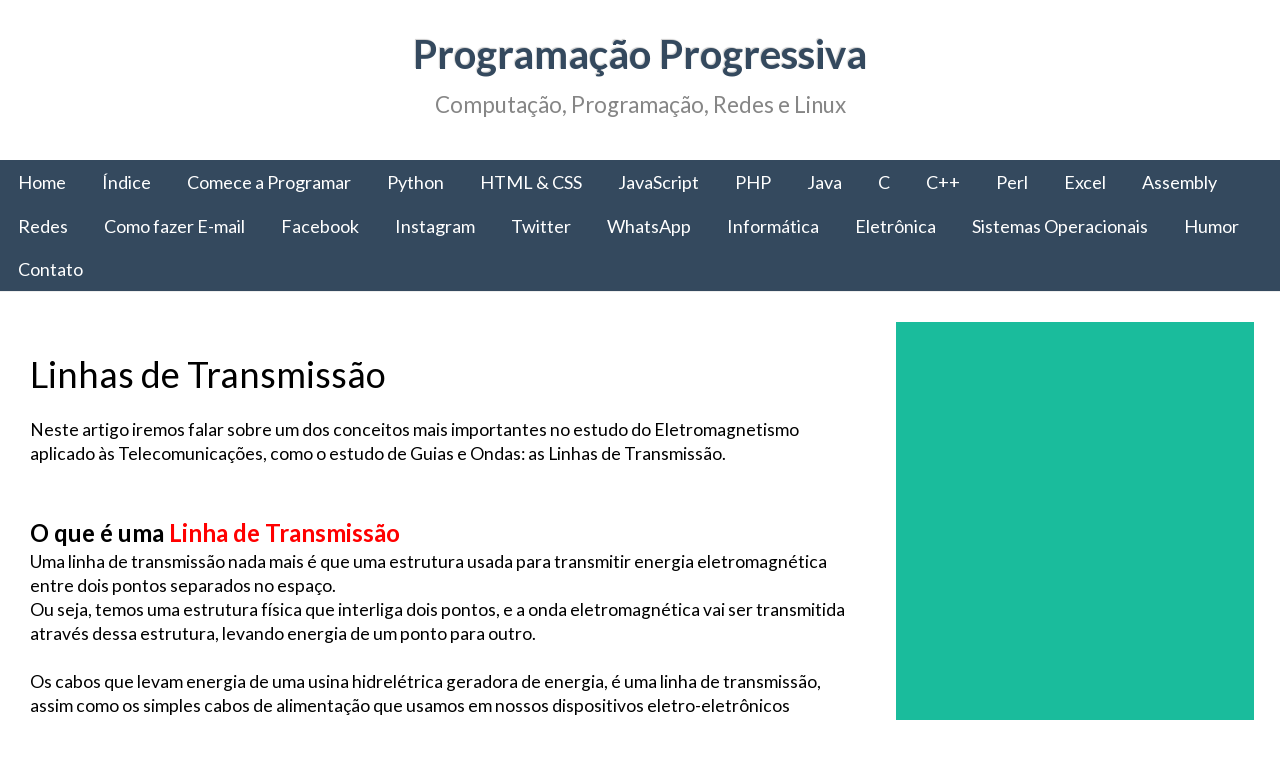

--- FILE ---
content_type: text/html; charset=UTF-8
request_url: https://www.programacaoprogressiva.net/2020/05/Linhas-de-Transmissao.html
body_size: 26461
content:
<!DOCTYPE html>
<html xmlns='http://www.w3.org/1999/xhtml' xmlns:b='http://www.google.com/2005/gml/b' xmlns:data='http://www.google.com/2005/gml/data' xmlns:expr='http://www.google.com/2005/gml/expr'>
<head>
<link href='https://www.blogger.com/static/v1/widgets/335934321-css_bundle_v2.css' rel='stylesheet' type='text/css'/>
<script async='async' src='https://pagead2.googlesyndication.com/pagead/js/adsbygoogle.js'></script>
<script>
     (adsbygoogle = window.adsbygoogle || []).push({
          google_ad_client: "ca-pub-3925537054052519",
          enable_page_level_ads: true
     });
</script>
<meta content='IE=edge,chrome=1' http-equiv='X-UA-Compatible'/>
<meta content='width=1100' name='viewport'/>
<meta content='text/html; charset=UTF-8' http-equiv='Content-Type'/>
<meta content='blogger' name='generator'/>
<link href='https://www.programacaoprogressiva.net/favicon.ico' rel='icon' type='image/x-icon'/>
<link href='https://www.programacaoprogressiva.net/2020/05/Linhas-de-Transmissao.html' rel='canonical'/>
<link rel="alternate" type="application/atom+xml" title="Programação Progressiva - Atom" href="https://www.programacaoprogressiva.net/feeds/posts/default" />
<link rel="alternate" type="application/rss+xml" title="Programação Progressiva - RSS" href="https://www.programacaoprogressiva.net/feeds/posts/default?alt=rss" />
<link rel="service.post" type="application/atom+xml" title="Programação Progressiva - Atom" href="https://www.blogger.com/feeds/7592731133272453935/posts/default" />

<link rel="alternate" type="application/atom+xml" title="Programação Progressiva - Atom" href="https://www.programacaoprogressiva.net/feeds/7986911718581411170/comments/default" />
<!--Can't find substitution for tag [blog.ieCssRetrofitLinks]-->
<link href='https://blogger.googleusercontent.com/img/b/R29vZ2xl/AVvXsEgg_Se_579cEhms5aPp7Ey8JAexoTscxQ2U5fSxsoDdi2iBey1KGyQ9D40CE9onjtGXSzcFZ7ERSq-OvO8q8Znd-RyP0iCM_6STbljPz1eq52EYqW-X0cHazWScgwcYMp-FJgn_30Yj_91l/s320/Campo-eletrico-magnetico-de-uma-linha-de-transmissao.png' rel='image_src'/>
<meta content='O que são Linhas de Transmissão, para que servem, impedância, transformador 1/4 de onda, onda estacionária e Carta de Smith' name='description'/>
<meta content='https://www.programacaoprogressiva.net/2020/05/Linhas-de-Transmissao.html' property='og:url'/>
<meta content='Linhas de Transmissão' property='og:title'/>
<meta content='O que são Linhas de Transmissão, para que servem, impedância, transformador 1/4 de onda, onda estacionária e Carta de Smith' property='og:description'/>
<meta content='https://blogger.googleusercontent.com/img/b/R29vZ2xl/AVvXsEgg_Se_579cEhms5aPp7Ey8JAexoTscxQ2U5fSxsoDdi2iBey1KGyQ9D40CE9onjtGXSzcFZ7ERSq-OvO8q8Znd-RyP0iCM_6STbljPz1eq52EYqW-X0cHazWScgwcYMp-FJgn_30Yj_91l/w1200-h630-p-k-no-nu/Campo-eletrico-magnetico-de-uma-linha-de-transmissao.png' property='og:image'/>
<link href="//fonts.googleapis.com/css?family=Lato" rel="stylesheet" type="text/css">
<title>Linhas de Transmissão | Programação Progressiva</title>
<style type='text/css'>@font-face{font-family:'Lato';font-style:normal;font-weight:400;font-display:swap;src:url(//fonts.gstatic.com/s/lato/v25/S6uyw4BMUTPHjxAwXiWtFCfQ7A.woff2)format('woff2');unicode-range:U+0100-02BA,U+02BD-02C5,U+02C7-02CC,U+02CE-02D7,U+02DD-02FF,U+0304,U+0308,U+0329,U+1D00-1DBF,U+1E00-1E9F,U+1EF2-1EFF,U+2020,U+20A0-20AB,U+20AD-20C0,U+2113,U+2C60-2C7F,U+A720-A7FF;}@font-face{font-family:'Lato';font-style:normal;font-weight:400;font-display:swap;src:url(//fonts.gstatic.com/s/lato/v25/S6uyw4BMUTPHjx4wXiWtFCc.woff2)format('woff2');unicode-range:U+0000-00FF,U+0131,U+0152-0153,U+02BB-02BC,U+02C6,U+02DA,U+02DC,U+0304,U+0308,U+0329,U+2000-206F,U+20AC,U+2122,U+2191,U+2193,U+2212,U+2215,U+FEFF,U+FFFD;}@font-face{font-family:'Lato';font-style:normal;font-weight:700;font-display:swap;src:url(//fonts.gstatic.com/s/lato/v25/S6u9w4BMUTPHh6UVSwaPGQ3q5d0N7w.woff2)format('woff2');unicode-range:U+0100-02BA,U+02BD-02C5,U+02C7-02CC,U+02CE-02D7,U+02DD-02FF,U+0304,U+0308,U+0329,U+1D00-1DBF,U+1E00-1E9F,U+1EF2-1EFF,U+2020,U+20A0-20AB,U+20AD-20C0,U+2113,U+2C60-2C7F,U+A720-A7FF;}@font-face{font-family:'Lato';font-style:normal;font-weight:700;font-display:swap;src:url(//fonts.gstatic.com/s/lato/v25/S6u9w4BMUTPHh6UVSwiPGQ3q5d0.woff2)format('woff2');unicode-range:U+0000-00FF,U+0131,U+0152-0153,U+02BB-02BC,U+02C6,U+02DA,U+02DC,U+0304,U+0308,U+0329,U+2000-206F,U+20AC,U+2122,U+2191,U+2193,U+2212,U+2215,U+FEFF,U+FFFD;}</style>
<style id='page-skin-1' type='text/css'><!--
/*
-----------------------------------------------
Blogger Template Style
Name:     FlatUI
Designer: Prayag Verma
URL:      www.stylifyyourblog.com
----------------------------------------------- */
/* Variable definitions
====================
<Group description="Right Sidebar Background" selector="body">
<Variable name="sidebar.right.top.color" description="Right Top Sidebar Background" type="color" default="#00f"/>
<Variable name="sidebar.right.left.color" description="Right Left Sidebar Background" type="color" default="#ff0"/>
<Variable name="sidebar.right.right.color" description="Right Right Sidebar Background" type="color" default="#f0f"/>
</Group>
<Group description="Sidebar Text" selector="body">
<Variable name="sidebar.text.color" description="Sidebar Text Color" type="color" default="#000000"/>
</Group>
<Group description="Left Sidebar Background" selector="body">
<Variable name="sidebar.left.top.color" description="Left Top Sidebar Background" type="color" default="#00f"/>
<Variable name="sidebar.left.left.color" description="Left Left Sidebar Background" type="color" default="#ff0"/>
<Variable name="sidebar.left.right.color" description="Left Right Sidebar Background" type="color" default="#f0f"/>
</Group>
<Group description="Sidebar Column Background" selector="body">
<Variable name="sidebar.bgr.color" description="Right Sidebar BG Color" type="color" default="#f00"/>
<Variable name="sidebar.bgl.color" description="Left Sidebar BG Color" type="color" default="#f00"/>
</Group>
<Variable name="keycolor" description="Main Color" type="color" default="#66bbdd"/>
<Group description="Page Text" selector="body">
<Variable name="body.font" description="Font" type="font"
default="normal normal 12px Arial, Tahoma, Helvetica, FreeSans, sans-serif"/>
<Variable name="body.text.color" description="Text Color" type="color" default="#222222"/>
</Group>
<Group description="Backgrounds" selector=".body-fauxcolumns-outer">
<Variable name="body.background.color" description="Outer Background" type="color" default="#66bbdd"/>
<Variable name="content.background.color" description="Main Background" type="color" default="#ffffff"/>
<Variable name="header.background.color" description="Header Background" type="color" default="transparent"/>
</Group>
<Group description="Links" selector=".main-outer">
<Variable name="link.color" description="Link Color" type="color" default="#2288bb"/>
<Variable name="link.visited.color" description="Visited Color" type="color" default="#888888"/>
<Variable name="link.hover.color" description="Hover Color" type="color" default="#33aaff"/>
</Group>
<Group description="Blog Title" selector=".header h1">
<Variable name="header.font" description="Font" type="font"
default="normal normal 40px Arial, Tahoma, Helvetica, FreeSans, sans-serif"/>
<Variable name="header.text.color" description="Title Color" type="color" default="#3399bb" />
</Group>
<Group description="Blog Description" selector=".header .description">
<Variable name="description.text.color" description="Description Color" type="color"
default="#777777" />
</Group>
<Group description="Tabs Text" selector=".tabs-inner .widget li a">
<Variable name="tabs.font" description="Font" type="font"
default="normal normal 14px Arial, Tahoma, Helvetica, FreeSans, sans-serif"/>
<Variable name="tabs.text.color" description="Text Color" type="color" default="#999999"/>
<Variable name="tabs.selected.text.color" description="Selected Color" type="color" default="#000000"/>
</Group>
<Group description="Tabs Background" selector=".tabs-outer .PageList">
<Variable name="tabs.background.color" description="Background Color" type="color" default="#f5f5f5"/>
<Variable name="tabs.selected.background.color" description="Selected Color" type="color" default="#eeeeee"/>
</Group>
<Group description="Post Title" selector="h2.post-title, h1.post-title">
<Variable name="post.title.font" description="Font" type="font"
default="normal normal 22px Arial, Tahoma, Helvetica, FreeSans, sans-serif"/>
</Group>
<Group description="Date Header" selector=".date-header">
<Variable name="date.header.color" description="Text Color" type="color"
default="#000000"/>
<Variable name="date.header.background.color" description="Background Color" type="color"
default="transparent"/>
</Group>
<Group description="Post Footer" selector=".post-footer">
<Variable name="post.footer.text.color" description="Text Color" type="color" default="#666666"/>
<Variable name="post.footer.background.color" description="Background Color" type="color"
default="#f9f9f9"/>
<Variable name="post.footer.border.color" description="Shadow Color" type="color" default="#eeeeee"/>
</Group>
<Group description="Footer" selector="footer">
<Variable name="footer.background.color" description="Background Color" type="color"
default="#eceff1"/>
<Variable name="footer.border.color" description="Border Color" type="color" default="#ffffff"/>
</Group>
<Group description="Button" selector=".btn">
<Variable name="Button.background.color" description="Background Color" type="color"
default="#1abc9c"/>
<Variable name="Button.link.color" description="Link Color" type="color" default="#ffffff"/>
<Variable name="Button.selected.color" description="Hover Color" type="color" default="#2fe2bf"/>
</Group>
<Group description="Tags" selector=".label-size">
<Variable name="Tags.background.color" description="Background Color" type="color"
default="#1abc9c"/>
<Variable name="Tags.link.color" description="Link Color" type="color" default="#ffffff"/>
<Variable name="Tags.selected.color" description="Hover Color" type="color" default="#16a085"/>
</Group>
<Group description="Gadgets" selector="h3">
<Variable name="widget.title.font" description="Title Font" type="font"
default="normal bold 11px Arial, Tahoma, Helvetica, FreeSans, sans-serif"/>
<Variable name="widget.title.text.color" description="Title Color" type="color" default="#000000"/>
<Variable name="widget.alternate.text.color" description="Alternate Color" type="color" default="#999999"/>
<Variable name="widget.title.align" description="Title Alignment" type="string" default="Left"/>
</Group>
<Group description="Footer Gadget" selector=".foot h3">
<Variable name="widget.footer.title.font" description="Title Font" type="font"
default="normal bold 11px Arial, Tahoma, Helvetica, FreeSans, sans-serif"/>
<Variable name="widget.footer.title.text.color" description="Title Color" type="color" default="#ffffff"/>
</Group>
<Group description="Images" selector=".main-inner">
<Variable name="image.background.color" description="Background Color" type="color" default="#ffffff"/>
<Variable name="image.border.color" description="Border Color" type="color" default="#eeeeee"/>
<Variable name="image.text.color" description="Caption Text Color" type="color" default="#000000"/>
</Group>
<Group description="Accents" selector=".content-inner">
<Variable name="body.rule.color" description="Separator Line Color" type="color" default="#eeeeee"/>
<Variable name="tabs.border.color" description="Tabs Border Color" type="color" default="#f2f2f2"/>
</Group>
<Variable name="body.background" description="Body Background" type="background"
color="#ffffff" default="$(color) none repeat scroll top left"/>
<Variable name="body.background.override" description="Body Background Override" type="string" default=""/>
<Variable name="body.background.gradient.cap" description="Body Gradient Cap" type="url"
default="url(//www.blogblog.com/1kt/simple/gradients_light.png)"/>
<Variable name="body.background.gradient.tile" description="Body Gradient Tile" type="url"
default="url(//www.blogblog.com/1kt/simple/body_gradient_tile_light.png)"/>
<Variable name="content.background.color.selector" description="Content Background Color Selector" type="string" default=".content-inner"/>
<Variable name="content.padding" description="Content Padding" type="length" default="0px"/>
<Variable name="content.padding.horizontal" description="Content Horizontal Padding" type="length" default="0px"/>
<Variable name="content.shadow.spread" description="Content Shadow Spread" type="length" default="0px"/>
<Variable name="content.shadow.spread.webkit" description="Content Shadow Spread (WebKit)" type="length" default="0px"/>
<Variable name="content.shadow.spread.ie" description="Content Shadow Spread (IE)" type="length" default="0px"/>
<Variable name="main.border.width" description="Main Border Width" type="length" default="0"/>
<Variable name="header.background.gradient" description="Header Gradient" type="url" default="none"/>
<Variable name="header.shadow.offset.left" description="Header Shadow Offset Left" type="length" default="-1px"/>
<Variable name="header.shadow.offset.top" description="Header Shadow Offset Top" type="length" default="-1px"/>
<Variable name="header.shadow.spread" description="Header Shadow Spread" type="length" default="1px"/>
<Variable name="header.padding" description="Header Padding" type="length" default="0px"/>
<Variable name="header.border.size" description="Header Border Size" type="length" default="1px"/>
<Variable name="header.bottom.border.size" description="Header Bottom Border Size" type="length" default="1px"/>
<Variable name="header.border.horizontalsize" description="Header Horizontal Border Size" type="length" default="0"/>
<Variable name="description.text.size" description="Description Text Size" type="string" default="140%"/>
<Variable name="tabs.margin.top" description="Tabs Margin Top" type="length" default="0" />
<Variable name="tabs.margin.side" description="Tabs Side Margin" type="length" default="30px" />
<Variable name="tabs.background.gradient" description="Tabs Background Gradient" type="url"
default="url(//www.blogblog.com/1kt/simple/gradients_light.png)"/>
<Variable name="tabs.border.width" description="Tabs Border Width" type="length" default="1px"/>
<Variable name="tabs.bevel.border.width" description="Tabs Bevel Border Width" type="length" default="1px"/>
<Variable name="date.header.padding" description="Date Header Padding" type="string" default="inherit"/>
<Variable name="date.header.letterspacing" description="Date Header Letter Spacing" type="string" default="inherit"/>
<Variable name="date.header.margin" description="Date Header Margin" type="string" default="inherit"/>
<Variable name="post.margin.bottom" description="Post Bottom Margin" type="length" default="25px"/>
<Variable name="image.border.small.size" description="Image Border Small Size" type="length" default="2px"/>
<Variable name="image.border.large.size" description="Image Border Large Size" type="length" default="5px"/>
<Variable name="page.width.selector" description="Page Width Selector" type="string" default=".region-inner"/>
<Variable name="page.width" description="Page Width" type="string" default="auto"/>
<Variable name="main.section.margin" description="Main Section Margin" type="length" default="15px"/>
<Variable name="main.padding" description="Main Padding" type="length" default="15px"/>
<Variable name="main.padding.top" description="Main Padding Top" type="length" default="30px"/>
<Variable name="main.padding.bottom" description="Main Padding Bottom" type="length" default="30px"/>
<Variable name="paging.background"
color="#ffffff"
description="Background of blog paging area" type="background"
default="transparent none no-repeat scroll top center"/>
<Variable name="footer.bevel" description="Bevel border length of footer" type="length" default="0"/>
<Variable name="mobile.background.overlay" description="Mobile Background Overlay" type="string"
default="transparent none repeat scroll top left"/>
<Variable name="mobile.background.size" description="Mobile Background Size" type="string" default="auto"/>
<Variable name="mobile.button.color" description="Mobile Button Color" type="color" default="#ffffff" />
<Variable name="startSide" description="Side where text starts in blog language" type="automatic" default="left"/>
<Variable name="endSide" description="Side where text ends in blog language" type="automatic" default="right"/>
*/
/* Content
----------------------------------------------- */
body {
font: normal normal 16px Lato, sans-serif;
color: #000000;
background: #ffffff none repeat scroll top left;
padding: 0 0px 0px 0px;
}
html body .region-inner {
min-width: 0;
max-width: 100%;
width: auto;
}
a:link {
text-decoration:none;
color: #0000ff;
}
a:visited {
text-decoration:none;
color: #660000;
}
a:hover {
text-decoration:none;
color: #073763;
}
.body-fauxcolumn-outer .fauxcolumn-inner {
background: transparent none repeat scroll top left;
_background-image: none;
}
.body-fauxcolumn-outer .cap-top {
position: absolute;
z-index: 1;
height: 400px;
width: 100%;
background: #ffffff none repeat scroll top left;
}
.body-fauxcolumn-outer .cap-top .cap-left {
width: 100%;
background: transparent none repeat-x scroll top left;
_background-image: none;
}
.content-outer {
-moz-box-shadow: 0 0 0px rgba(0, 0, 0, .15);
-webkit-box-shadow: 0 0 0px rgba(0, 0, 0, .15);
-goog-ms-box-shadow: 0 0 0px #333333;
box-shadow: 0 0 0px rgba(0, 0, 0, .15);
margin-bottom: 1px;
}
.content-inner {
padding: 0px 0px;
}
.content-inner {
background-color: #ffffff;
}
/* Sidebar
----------------------------------------------*/
.column-right-inner {color: #cff3ec; }
#sidebar-right-1 { background: #1abc9c; }
#sidebar-right-2-1 { background: #1abc9c; }
#sidebar-right-2-2 { background: #1abc9c; }
.column-right-inner, column-right-outer { background: #1abc9c; }
.column-left-inner, column-left-outer { background: #1abc9c; }
#sidebar-left-1 { background: #1abc9c; }
#sidebar-left-2-1 { background: #1abc9c; }
#sidebar-left-2-2 { background: #1abc9c; }
input[type="text"], input[type="password"], input[type="datetime"], input[type="datetime-local"], input[type="date"], input[type="month"], input[type="time"], input[type="week"], input[type="number"], input[type="email"], input[type="url"], input[type="search"], input[type="tel"], input[type="color"], .uneditable-input {
border: 2px solid #dce4ec;
color: #34495e;
font-family: "Lato", sans-serif;
font-size: 14px;
height: 20px;
outline:none;
padding: 8px 0 9px 10px;
text-indent: 1px;
-webkit-border-top-left-radius: 6px;
-webkit-border-bottom-left-radius: 6px;
-moz-border-radius-topleft: 6px;
-moz-border-radius-bottomleft: 6px;
border-top-left-radius: 6px;
border-bottom-left-radius: 6px;
-webkit-box-shadow: none;
-moz-box-shadow: none;
box-shadow: none;
}
/* Header
----------------------------------------------- */
.header-outer {
background: transparent none repeat-x scroll 0 -400px;
_background-image: none;
}
.Header h1 {
font: normal bold 40px Lato, sans-serif;
color: #34495e;
text-shadow: -1px -1px 1px rgba(0, 0, 0, .2);
}
.Header h1 a {
color: #34495e;
}
.Header .description {
font-size: 140%;
color: #868686;
}
.header-inner .Header .titlewrapper {
padding: 0px 0px;
}
.header-inner .Header .descriptionwrapper {
padding: 0 0px;
margin-bottom: 0px;
}
/* Tabs
----------------------------------------------- */
.tabs-inner .section:first-child ul {
margin-top: -1px;
border-top: 1px solid #eeeeee;
border-left: 0 solid #eeeeee;
border-right: 0 solid #eeeeee;
margin: 0px;
border-radius:6px;
}
.tabs-inner .widget ul {
background: #34495e  repeat-x scroll 0 -800px;
_background-image: none;
border-bottom: 1px solid #eeeeee;
margin-top: 0;
margin-left: -30px;
margin-right: -30px;
}
.tabs-inner .widget li a {
display: inline-block;
padding: .6em 1em;
font: normal normal 18px Lato, sans-serif;
color: #ffffff;
}
.tabs-inner .widget li:first-child a {
border-left: none;
}
.tabs-inner .widget li.selected a, .tabs-inner .widget li a:hover {
color: #1abc9c;
background-color: #34495e;
text-decoration: none;
}
/* Buttons
----------------------------------------------- */
.btn , .gsc-search-button {
border: none;
background: #34495e;
color: white;
font-size: 16.5px;
text-decoration: none;
text-shadow: none;
-webkit-box-shadow: none;
-moz-box-shadow: none;
box-shadow: none;
-webkit-transition: 0.25s;
-moz-transition: 0.25s;
-o-transition: 0.25s;
transition: 0.25s;
-webkit-backface-visibility: hidden; }
.btn:hover, .btn:focus , .gsc-search-button:hover , .gsc-search-button:focus {
background-color: #4e6d8d;
color: white;
-webkit-transition: 0.25s;
-moz-transition: 0.25s;
-o-transition: 0.25s;
transition: 0.25s;
-webkit-backface-visibility: hidden; }
.gsc-search-button {
-webkit-border-top-right-radius: 6px;
-webkit-border-bottom-right-radius: 6px;
-moz-border-radius-topright: 6px;
-moz-border-radius-bottomright: 6px;
border-top-right-radius: 6px;
height: 42px;
margin-left: -6px;
border-bottom-right-radius: 6px;}
.btn:active, .btn.active  , .gsc-search-button:active{
background-color: #2c3e50;
color: rgba(255, 255, 255, 0.75);
-webkit-box-shadow: none;
-moz-box-shadow: none;
box-shadow: none; }
.btn.btn-large {
padding-bottom: 12px;
padding-top: 13px; }
.btn.btn-primary , .gsc-search-button {
background-color: #386a60; }
.btn.btn-primary:hover, .btn.btn-primary:focus , .gsc-search-button:hover , .gsc-search-button:focus  {
background-color: #16a085; }
.btn.btn-primary:active, .btn.btn-primary.active , .gsc-search-button:active {
background-color:  #16a085;  }
.btn a  , .gsc-search-button
{
color : #ffffff !important;
}
.btn-block {
display: block;
width: 17%;
padding-right: 0;
padding-left: 0;
-webkit-box-sizing: border-box;
-moz-box-sizing: border-box;
box-sizing: border-box;
border-radius:6px;
-webkit-border-radius:6px;
-moz-border-radius:6px;
text-align:center;
float:right;
max-height:60px;
}
/* Tags
----------------------------------------------- */
.label-size{
border-radius: 4px;
background: #1abc9c;
color: #ffffff !important;
cursor: pointer;
margin-right: 5px;
margin-bottom: 5px;
overflow: hidden;
padding: 6px 13px 6px 19px;
position: relative;
vertical-align: middle;
display: inline-block;
zoom: 1;
-webkit-transition: 0.14s linear;
-moz-transition: 0.14s linear;
-o-transition: 0.14s linear;
transition: 0.14s linear;
-webkit-backface-visibility: hidden;
}
.label-size:hover , .label-size:focus  {
background-color: #16a085;
}
/* Columns
----------------------------------------------- */
.main-outer {
border-top: 0 solid #f2f2f2;
}
.fauxcolumn-left-outer .fauxcolumn-inner {
border-right: 1px solid #f2f2f2;
}
.fauxcolumn-right-outer .fauxcolumn-inner {
border-left: 0px solid #f2f2f2;
}
/* Headings
----------------------------------------------- */
.sidebar h3 {
margin: 0 0 1em 0;
font: normal bold 24px Lato, sans-serif;
color: #ffffff;
text-align : center;
}
.foot h3 {
color: #000000;
font: normal bold 24px Lato, sans-serif;
}
h1.title  , .description
{
text-align : center;
}
/* Widgets
----------------------------------------------- */
.widget .zippy {
color: #a2a2a2;
text-shadow: 2px 2px 1px rgba(0, 0, 0, .1);
}
.widget .popular-posts ul {
list-style: none;
}
/* Footer
----------------------------------------------- */
footer {
background: #eceff1;
border: 1px solid #ffffff;
}
.ias_trigger {font-family: arial;font-size: 20px;}.ias_loader {text-align: center;}
/* Posts
----------------------------------------------- */
.date-header span {
background-color: transparent;
color: #222222;
padding: inherit;
letter-spacing: inherit;
margin: inherit;
}
.date{
width: 70px !important;
height:70px !important;
display: block;
float:right;
font-size:18px;
}
.main-inner {
padding-top: 30px;
padding-bottom: 30px;
}
.main-inner .column-right-inner {
padding: 15px !important;
}
.main-inner .column-center-inner {
padding: 0 15px;
}
.main-inner .column-center-inner .section {
margin: 0 15px;
}
.post {
margin: 0 0 25px 0;
}
h1.post-title, .comments h4  , h2.post-title {
font: normal normal 36px Lato, sans-serif;
margin: .75em 0 0;
}
.post-body {
font-size: 110%;
line-height: 1.4;
position: relative;
}
.post-body img, .post-body .tr-caption-container, .Profile img, .Image img,
.BlogList .item-thumbnail img {
padding: 2px;
background: #ffffff;
border: 1px solid #f2f2f2;
-moz-box-shadow: 1px 1px 5px rgba(0, 0, 0, .1);
-webkit-box-shadow: 1px 1px 5px rgba(0, 0, 0, .1);
box-shadow: 1px 1px 5px rgba(0, 0, 0, .1);
}
.post-body img, .post-body .tr-caption-container {
padding: 5px;
}
.post-body .tr-caption-container {
color: #222222;
}
.post-body .tr-caption-container img {
padding: 0;
background: transparent;
border: none;
-moz-box-shadow: 0 0 0 rgba(0, 0, 0, .1);
-webkit-box-shadow: 0 0 0 rgba(0, 0, 0, .1);
box-shadow: 0 0 0 rgba(0, 0, 0, .1);
}
.post-header {
margin: 0 0 1.5em;
line-height: 1.6;
font-size: 90%;
}
.post-footer {
margin: 20px -2px 0;
padding: 5px 10px;
color: #797979;
background-color: #fcfcfc;
border-bottom: 1px solid #f2f2f2;
line-height: 1.6;
font-size: 90%;
}
#comments .comment-author {
padding-top: 1.5em;
border-top: 1px solid #f2f2f2;
background-position: 0 1.5em;
}
#comments .comment-author:first-child {
padding-top: 0;
border-top: none;
}
.avatar-image-container {
margin: .2em 0 0;
}
#comments .avatar-image-container img {
border: 1px solid #f2f2f2;
}
/* Comments
----------------------------------------------- */
.comments .comments-content .icon.blog-author {
background-repeat: no-repeat;
background-image: url([data-uri]);
}
.comments .continue {
border-top: 2px solid #a2a2a2;
}
.PageList h3 , .PageList h2 {display:none; }
.status-msg-body , .status-msg-body a{
background: #3498db;
border-radius: 5px;
color: white !important;
}
.status-msg-border {
border:0px solid #000 !important;
}
/* Accents
---------------------------------------------- */
.section-columns td.columns-cell {
border-left: 1px solid #f2f2f2;
}
.blog-pager {
background: transparent none no-repeat scroll top center;
}
.blog-pager-older-link, .home-link,
.blog-pager-newer-link {
background-color: #ffffff;
padding: 5px;
}
.footer-outer {
border-top: 0 dashed #bbbbbb;
}
/* Media Queries
----------------------------------------------- */
@media (max-width:460px){
.main-inner .column-right-outer {
width: 100% !important;
margin-right: 0 !important;
transition: all 1s;
-moz-transition: all 1s;
-webkit-transition: all 1s;
-o-transition: all 1s;
}
.main-inner .columns {
padding-right:  0% !important;
transition: all 1s;
-moz-transition: all 1s;
-webkit-transition: all 1s;
-o-transition: all 1s;
}
}
/* Mobile
----------------------------------------------- */
body.mobile  {
background-size: auto;
}
.mobile .body-fauxcolumn-outer {
background: transparent none repeat scroll top left;
}
.mobile .body-fauxcolumn-outer .cap-top {
background-size: 100% auto;
}
.mobile .content-outer {
-webkit-box-shadow: 0 0 3px rgba(0, 0, 0, .15);
box-shadow: 0 0 3px rgba(0, 0, 0, .15);
}
body.mobile .AdSense {
margin: 0 -0px;
}
.mobile .tabs-inner .widget ul {
margin-left: 0;
margin-right: 0;
}
.mobile .post {
margin: 0;
}
.mobile .main-inner .column-center-inner .section {
margin: 0;
}
.mobile .date-header span {
padding: 0.1em 10px;
margin: 0 -10px;
}
.mobile h3.post-title {
margin: 0;
}
.mobile .blog-pager {
background: transparent none no-repeat scroll top center;
}
.mobile .footer-outer {
border-top: none;
}
.mobile .main-inner, .mobile .footer-inner {
background-color: #ffffff;
}
.mobile-index-contents {
color: #000000;
}
.mobile-link-button {
background-color: #0000ff;
}
.mobile-link-button a:link, .mobile-link-button a:visited {
color: #ffffff;
}
.mobile .tabs-inner .section:first-child {
border-top: none;
}
.mobile .tabs-inner .PageList .widget-content {
background-color: #34495e;
color: #1abc9c;
border-top: 1px solid #eeeeee;
border-bottom: 1px solid #eeeeee;
}
.mobile .tabs-inner .PageList .widget-content .pagelist-arrow {
border-left: 1px solid #eeeeee;
}
--></style>
<style>

.comment-content{white-space: pre-wrap;width: 95%;word-wrap: break-word;}
.comments .comments-content .comment {background: white;position: relative;border-radius: 0px 100px 120px;padding:5px;}
span.comment-actions, .continue {width:120px;background: #F1F1F1;border-radius: 20px 20px;text-align:center;font-weight:bold;text-decoration:none !important;}
span.comment-actions:hover, .continue:hover {background: #EBDDE2;text-decoration:none !important;}
.secondary-text{padding: 6px 12px 6px;text-decoration:none !important;}
.comments .comment .comment-actions a:hover{text-decoration:none !important;}
.comment-replies span div ol div li span {display:none !important;}
.comments .thread-toggle {background: #F3F3F3;border-radius: 20px;padding: 6px 12px 6px;font-weight: bold;}
.comments .avatar-image-container img {max-width: 40px !important;}
.datetime {display:none;}
.comments .thread-toggle:hover {background: #EBDDE2;}
.comments .comment-block {padding: 11px !important;margin-left: 48px;position: relative;left: 60px;background:#F1F1F1;border-radius: 10px;width: 51%;}
.comments .avatar-image-container img {overflow:visible !important;width:40px !important;}
.comments .avatar-image-container {width:40px !important;background: #F1F1F1;padding: 5px;border-radius: 100px;}
.avatar-image-container img,.avatar-image-container a img, .avatar-image-container {border-radius:20px;position:relative;height:40px;width:40px;background-clip:padding-box;}
.comments .avatar-image-container {max-height:50px !important;}
.comments .comments-content .comment-header {width: 63%;background:#F1F1F1;position: relative;left: -73px;}
.comments .comments-content .user {font-style: normal;font-weight: bold;position: relative;left: 80px;}
.comments .comments-content .datetime {position: absolute;left: 270px;}
.comment-thread ol div.continue {display:none !important;}
.comments .comments-content .loadmore a {
  border-top: 1px solid $(widget.alternate.text.color);
  border-bottom: 1px solid $(widget.alternate.text.color);
}
.social_share_privacy_area{clear:both;margin:5px 0;list-style-type:none;padding:0;width:auto;display:block}.social_share_privacy_area.line{height:25px;line-height:16px}.social_share_privacy_area.box{width:95px}.social_share_privacy_area li{margin:0!important;padding:0!important;list-style-type:none!important}.social_share_privacy_area.box li{text-align:center}.social_share_privacy_area.line li{height:21px;float:left}.social_share_privacy_area li .dummy_btn{cursor:pointer;padding:0;height:inherit}.social_share_privacy_area.line li .dummy_btn{float:left;margin:0 20px 0 10px}.social_share_privacy_area.box li .dummy_btn{margin-bottom:10px}.social_share_privacy_area li .dummy_btn img.privacy_dummy,.social_share_privacy_area li .dummy_btn iframe{vertical-align:bottom}.social_share_privacy_area li .dummy_btn iframe{overflow:hidden;height:inherit;width:inherit;border-style:none}.social_share_privacy_area.line li{display:inline-block}.social_share_privacy_area li .switch{display:inline-block;text-indent:-9999em;background:transparent url(https://blogger.googleusercontent.com/img/b/R29vZ2xl/AVvXsEgrCHy448iXnEVMtAtOUOL9Hod66pLH418klzyeEns4sh-Q8EPTWXtdcPo2xNYgE7Ja4wH1C6WsJ3ZRky8gwKNaUgrgDiLt2xU1IsH91eGIejBT8mGaIzWhTmenkQA7rBZhshtnm7nrbBM/s1600/socialshareprivacy_on_off.png) no-repeat 0 0 scroll;width:23px;height:12px;overflow:hidden;margin:4px 0 0;padding:0;cursor:pointer}.social_share_privacy_area.line li .switch{float:left}.social_share_privacy_area li .switch.on{background-position:0 -12px}.social_share_privacy_area li.help_info{position:relative}.social_share_privacy_area li.settings_info,.social_share_privacy_area li.help_info .info{text-align:left}.social_share_privacy_area li.help_info .info,.social_share_privacy_area li .help_info.icon .info{display:none;position:absolute;bottom:40px;width:290px;padding:10px 15px;margin:0;font-size:12px;line-height:16px;font-weight:bold;border:1px solid #ccc;-moz-border-radius:4px;-webkit-border-radius:4px;border-radius:4px;-moz-box-shadow:0 0 15px rgba(0,0,0,0.4);-webkit-box-shadow:0 0 15px rgba(0,0,0,0.4);box-shadow:0 0 15px rgba(0,0,0,0.4);background-color:#fdfbec;color:#000;z-index:500}.social_share_privacy_area.line li.help_info .info,.social_share_privacy_area li .help_info.icon .info{left:0}.social_share_privacy_area.box li.help_info .info{left:100%;top:0;bottom:auto}.social_share_privacy_area li .help_info.icon .info{width:350px}.social_share_privacy_area li.help_info.display .info,.social_share_privacy_area li .help_info.icon.display .info{display:block}.social_share_privacy_area li.help_info.info_off.display .info{display:none}.social_share_privacy_area li .help_info.icon{background:#fff url(https://blogger.googleusercontent.com/img/b/R29vZ2xl/AVvXsEhQ8PciO5NNyK31GvowO6kkCdmwYih64bcoxDRoHs6Ap7O2WgmpC_XkRZR57bBaMJRw07l1JwUBqx5H-IHHKLUq_6TjTEBq7qgbzDXuFq-pmZDPE2N5QqHoUzDmABsTWvsc420WiywBm9w/s1600/socialshareprivacy_info.png) no-repeat center center scroll;width:25px;height:20px;position:relative;display:inline-block;vertical-align:top;border:2px solid #e7e3e3;border-right-width:0;-moz-border-radius:5px 0 0 5px;-webkit-border-radius:5px 0 0 5px;border-radius:5px 0 0 5px;margin:0;padding:0}.social_share_privacy_area li.settings_info .settings_info_menu.perma_option_off .help_info.icon{border-right-width:2px;-moz-border-radius:5px;-webkit-border-radius:5px;border-radius:5px}.social_share_privacy_area li.settings_info{position:relative;top:-2px}.social_share_privacy_area li.settings_info a{text-decoration:none;margin:0!important}.social_share_privacy_area li.settings_info .settings_info_menu{background-color:#f3f4f5;color:#000;border-style:none;-moz-border-radius:5px;-webkit-border-radius:5px;border-radius:5px;-moz-box-shadow:0 0 15px rgba(0,0,0,0.4);-webkit-box-shadow:0 0 15px rgba(0,0,0,0.4);box-shadow:0 0 15px rgba(0,0,0,0.4);left:0;position:absolute;top:0;min-width:135px;margin:0;padding:0}.social_share_privacy_area li.settings_info .settings_info_menu.on{z-index:1000}.social_share_privacy_area li.settings_info .settings_info_menu.off{border-width:0;-moz-box-shadow:none;-webkit-box-shadow:none;box-shadow:none;background-color:transparent}.social_share_privacy_area li.settings_info .settings_info_menu.off form{display:none;margin:0;padding:0}.social_share_privacy_area li.settings_info .settings_info_menu .settings{text-indent:-9999em;display:inline-block;background:#fff url(https://blogger.googleusercontent.com/img/b/R29vZ2xl/AVvXsEgK_ChPb1fga6aId6UHZICcWJJtxkht5uGEzENDOA_qO7QtdyJd5yDK_YGjZlCM6sFERRWfQD5ylqhRwFeJHVLCC6dC9rgataUizauGTmocSuD-7seCoNbG0KdbG19IcgvaGZNGRG0TtmU/s1600/settings.png) no-repeat center center scroll;width:25px;height:20px;border:2px solid #e7e3e3;-moz-border-radius:0 5px 5px 0;-webkit-border-radius:0 5px 5px 0;border-radius:0 5px 5px 0;border-left:1px solid #ddd;margin:0;padding:0}.social_share_privacy_area li.settings_info .settings_info_menu form fieldset{border-width:0;margin:0;padding:0 10px 10px}.social_share_privacy_area li.settings_info .settings_info_menu form fieldset legend{font-size:11px;font-weight:bold;line-height:14px;margin:0;padding:10px 0;width:115px}.social_share_privacy_area li.settings_info .settings_info_menu form fieldset input{margin:4px 10px 4px 0;padding:0}.social_share_privacy_area li.settings_info .settings_info_menu form fieldset label{display:block;font-size:12px;font-weight:bold;line-height:24px;-moz-transition:color .5s ease-in;-webkit-transition:color .5s ease-in;transition:color .5s ease-in;margin:0;padding:0;white-space:nowrap}.social_share_privacy_area li.settings_info .settings_info_menu form fieldset label.checked{color:#090}.social_share_privacy_area.line .facebook .fb_like{margin-right:30px;width:120px}.social_share_privacy_area.line .facebook iframe{width:130px;height:21px}.social_share_privacy_area.box .facebook iframe{width:62px;height:62px}.social_share_privacy_area.line .gplus img.gplusone_privacy_dummy{width:32px}.social_share_privacy_area.line li div.gplusone{width:90px}.social_share_privacy_area.box li div.gplusone{min-width:50px;min-height:65px}.social_share_privacy_area.line li div.tweet{width:115px}.social_share_privacy_area.line .twitter iframe{width:120px;height:20px}.social_share_privacy_area.box .twitter iframe{width:62px;height:62px}
</style>
<style id='template-skin-1' type='text/css'><!--
body {
min-width: 100%;
}
.content-outer, .content-fauxcolumn-outer, .region-inner {
min-width: 100%;
max-width: 100%;
_width: 100%;
}
.main-inner .columns {
padding-left: 0px;
padding-right: 30%;transition: all 1s;
-moz-transition: all 1s;
-webkit-transition: all 1s;
-o-transition: all 1s;
}
.main-inner .fauxcolumn-center-outer {
left: 0px;
right: 40%;
/* IE6 does not respect left and right together */
_width: expression(this.parentNode.offsetWidth -
parseInt("0px") -
parseInt("40%") + 'px');
}
.main-inner .fauxcolumn-left-outer {
width: 0px;
}
.main-inner .fauxcolumn-right-outer {
width: 40%;
}
.main-inner .column-left-outer {
width: 0px;
right: 100%;
margin-left: -0px;
}
.main-inner .column-right-outer {
width: 40%;
margin-right: -40%;
transition: all 1s;
-moz-transition: all 1s;
-webkit-transition: all 1s;
-o-transition: all 1s;
}
#layout {
min-width: 0;
}
#layout .content-outer {
min-width: 0;
width: 800px;
}
#layout .region-inner {
min-width: 0;
width: auto;
}
--></style>
<script type='text/javascript'>
var thumbnail_mode = "no-float" ; 
summary_noimg = 430;
summary_img = 340;
img_thumb_height = 200;
img_thumb_width = 200;
</script>
<script type='text/javascript'>
//<![CDATA[
function removeHtmlTag(strx,chop){ 
	if(strx.indexOf("<")!=-1)
	{
		var s = strx.split("<"); 
		for(var i=0;i<s.length;i++){ 
			if(s[i].indexOf(">")!=-1){ 
				s[i] = s[i].substring(s[i].indexOf(">")+1,s[i].length); 
			} 
		} 
		strx =  s.join(""); 
	}
	chop = (chop < strx.length-1) ? chop : strx.length-2; 
	while(strx.charAt(chop-1)!=' ' && strx.indexOf(' ',chop)!=-1) chop++; 
	strx = strx.substring(0,chop-1); 
	return strx+'...'; 
}

function createSummaryAndThumb(pID){
	var div = document.getElementById(pID);
	var imgtag = "";
	var img = div.getElementsByTagName("img");
	var summ = summary_noimg;
	if(img.length>=1) {	
		imgtag = '<span style="float:left; padding:0px 10px 5px 0px;"><img src="'+img[0].src+'" width="'+img_thumb_width+'px" height="'+img_thumb_height+'px"/></span>';
		summ = summary_img;
	}
	
	var summary = imgtag + '<div>' + removeHtmlTag(div.innerHTML,summ) + '</div>';
	div.innerHTML = summary;
}
//]]>
</script>
<script src='https://ajax.googleapis.com/ajax/libs/jquery/1.9.1/jquery.min.js'>  </script>
<script type='text/javascript'>
// <![CDATA[
(function(c,d){function q(z,B){if(!B){B=document.baseURI||c("html > head > base").last().attr("href")||document.location.href;}if(!z){return B;}else{if(/^[a-z][-+\.a-z0-9]*:/i.test(z)){return z;}else{if(z.slice(0,2)==="//"){return/^[^:]+:/.exec(B)[0]+z;}}}var A=z.charAt(0);if(A==="/"){if(/^file:/i.test(B)){return"file://"+z;}else{return/^[^:]+:\/*[^\/]+/i.exec(B)[0]+z;}}else{if(A==="#"){return B.replace(/#.*$/,"")+z;}else{if(A==="?"){return B.replace(/[\?#].*$/,"")+z;}else{var C;if(/^file:/i.test(B)){C=B.replace(/^file:\/{0,2}/i,"");B="file://";}else{var y=/^([^:]+:\/*[^\/]+)(\/.*?)?(\?.*?)?(#.*)?$/.exec(B);B=y[1];C=y[2]||"/";}C=C.split("/");C.pop();if(C.length===0){C.push("");}C.push(z);return B+C.join("/");}}}}function f(A){A=Number(A);var B="";var C="";if(A<0){B="-";A=-A;}if(A===Infinity){return B+"Infinity";}if(A>9999){A=A/1000;C="K";}A=Math.round(A);if(A===0){return"0";}var z=[];while(A>0){var y=String(A%1000);A=Math.floor(A/1000);if(A){while(y.length<3){y="0"+y;}}z.unshift(y);}return B+z.join(",")+C;}function j(y,B,A){var C=A&&A.title;if(typeof C==="function"){C=C.call(this,y,B,A);}if(C){return C;}var C=c('meta[name="DC.title"]').attr("content");var z=c('meta[name="DC.creator"]').attr("content");if(C&&z){return C+" - "+z;}else{return C||c('meta[property="og:title"]').attr("content")||c("title").text();}}function i(y,B,z){var A=z&&z.description;if(typeof A==="function"){A=A.call(this,y,B,z);}if(A){return A;}return t(c('meta[name="twitter:description"]').attr("content")||c('meta[itemprop="description"]').attr("content")||c('meta[name="description"]').attr("content")||c.trim(c("article, p").first().text())||c.trim(c("body").text()),3500);}var l={META:"content",IMG:"src",A:"href",IFRAME:"src",LINK:"href"};function b(z,B,A){var C,y=A&&A.image;if(typeof y==="function"){y=y.call(this,z,B,A);}if(!y){C=c('meta[property="image"], meta[property="og:image"], meta[property="og:image:url"], meta[name="twitter:image"], link[rel="image_src"], itemscope *[itemprop="image"]').first();if(C.length>0){y=C.attr(l[C[0].nodeName]);}}if(y){return q(y);}C=c("img").filter(":visible").filter(function(){return c(this).parents(".social_share_privacy_area").length===0;});if(C.length===0){y=c('link[rel~="shortcut"][rel~="icon"]').attr("href");if(y){return q(y);}return"http://www.google.com/s2/favicons?"+c.param({domain:location.hostname});}C.sort(function(D,E){return E.offsetWidth*E.offsetHeight-D.offsetWidth*D.offsetHeight;});return C[0].src;}function t(B,A){if(unescape(encodeURIComponent(B)).length<=A){return B;}var y=B.slice(0,A-3);if(!/\W/.test(B.charAt(A-3))){var z=/^(.*)\s\S*$/.exec(y);if(z){y=z[1];}}return y+"\u2026";}var a={"<":"&lt;",">":"&gt;","&":"&amp;",'"':"&quot;","'":"&#39;"};function o(y){return y.replace(/[<>&"']/g,function(z){return a[z];});}function k(A,D,C){var E=C&&C.embed;if(typeof E==="function"){E=E.call(this,A,D,C);}if(E){return E;}E=['<iframe scrolling="no" frameborder="0" style="border:none;" allowtransparency="true"'];var z=c('meta[name="twitter:player"]').attr("content");if(z){var B=c('meta[name="twitter:player:width"]').attr("content");var y=c('meta[name="twitter:player:height"]').attr("content");if(B){E.push(' width="',o(B),'"');}if(y){E.push(' height="',o(y),'"');}}else{z=D+A.referrer_track;}E.push(' src="',o(z),'"></iframe>');return E.join("");}function n(z){var A=document.location.href;var y=c("link[rel=canonical]").attr("href")||c('head meta[property="og:url"]').attr("content");if(y){A=q(y);}else{if(z&&z.ignore_fragment){A=A.replace(/#.*$/,"");}}return A;}function s(z){function y(G){var H=c(this).parents("li.help_info").first();var D=H.parents(".social_share_privacy_area").first().parent();var C=D.data("social-share-privacy-options");var A=C.services[z];var B=A.button_class||z;var F=C.uri;if(typeof F==="function"){F=F.call(D[0],C);}var E=H.find("span.switch");if(E.hasClass("off")){H.addClass("info_off");E.addClass("on").removeClass("off").html(A.txt_on||"\u00a0");H.find("img.privacy_dummy").replaceWith(typeof(A.button)==="function"?A.button.call(H.parent().parent()[0],A,F,C):A.button);D.trigger({type:"socialshareprivacy:enable",serviceName:z,isClick:!G.isTrigger});}else{H.removeClass("info_off");E.addClass("off").removeClass("on").html(A.txt_off||"\u00a0");H.find(".dummy_btn").empty().append(c("<img/>").addClass(B+"_privacy_dummy privacy_dummy").attr({alt:A.dummy_alt,src:A.path_prefix+(C.layout==="line"?A.dummy_line_img:A.dummy_box_img)}).click(y));D.trigger({type:"socialshareprivacy:disable",serviceName:z,isClick:!G.isTrigger});}}return y;}function x(){var y=c(this);if(y.hasClass("info_off")){return;}var z=window.setTimeout(function(){y.addClass("display");y.removeData("timeout_id");},500);y.data("timeout_id",z);}function w(){var y=c(this);var z=y.data("timeout_id");if(z!==d){window.clearTimeout(z);}y.removeClass("display");}function r(){var A=c(this);var z=A.parents(".social_share_privacy_area").first().parent();var y=z.data("social-share-privacy-options");if(A.is(":checked")){y.set_perma_option(A.attr("data-service"),y);A.parent().addClass("checked");}else{y.del_perma_option(A.attr("data-service"),y);A.parent().removeClass("checked");}}function p(){var y=c(this);var z=window.setTimeout(function(){y.find(".settings_info_menu").removeClass("off").addClass("on");y.removeData("timeout_id");},500);y.data("timeout_id",z);}function e(){var y=c(this);var z=y.data("timeout_id");if(z!==d){window.clearTimeout(z);}y.find(".settings_info_menu").removeClass("on").addClass("off");}function v(z,y){c.cookie("socialSharePrivacy_"+z,"perma_on",y.cookie_expires,y.cookie_path,y.cookie_domain);}function m(z,y){c.cookie("socialSharePrivacy_"+z,null,-1,y.cookie_path,y.cookie_domain);}function g(z,y){return !!y.get_perma_options(y)[z];}function u(A){var C=c.cookie();var B={};for(var z in C){var y=/^socialSharePrivacy_(.+)$/.exec(z);if(y){B[y[1]]=C[z]==="perma_on";}}return B;}function h(z){if(typeof z==="string"){var B=z;if(arguments.length===1){switch(B){case"enable":this.find(".switch.off").click();break;case"disable":this.find(".switch.on").click();break;case"toggle":this.find(".switch").click();break;case"options":return this.data("social-share-privacy-options");case"destroy":this.trigger({type:"socialshareprivacy:destroy"});this.children(".social_share_privacy_area").remove();this.removeData("social-share-privacy-options");break;default:throw new Error("socialSharePrivacy: unknown command: "+B);}}else{var y=arguments[1];switch(B){case"enable":this.each(function(){var D=c(this);var C=D.data("social-share-privacy-options");D.find("."+(C.services[y].class_name||y)+" .switch.off").click();});break;case"disable":this.each(function(){var D=c(this);var C=D.data("social-share-privacy-options");D.find("."+(C.services[y].class_name||y)+" .switch.on").click();});break;case"toggle":this.each(function(){var D=c(this);var C=D.data("social-share-privacy-options");D.find("."+(C.services[y].class_name||y)+" .switch").click();});break;case"option":if(arguments.length>2){var A={};A[y]=arguments[2];this.each(function(){c.extend(true,c(this).data("social-share-privacy-options"),A);});}else{return this.data("social-share-privacy-options")[y];}break;case"options":c.extend(true,z,y);break;default:throw new Error("socialSharePrivacy: unknown command: "+B);}}return this;}return this.each(function(){var ae={};if(this.lang){ae.language=this.lang;}for(var V=0,N=this.attributes;V<N.length;++V){var P=N[V];if(/^data-./.test(P.name)){var L=P.name.slice(5).replace(/-/g,"_").split(".");var Q=ae,T=0;for(;T<L.length-1;++T){var ah=L[T];if(ah in Q){Q=Q[ah];if(typeof Q==="string"){Q=(new Function("$","return ("+Q+");")).call(this,c);}}else{Q=Q[ah]={};}}var ah=L[T];if(typeof Q[ah]==="object"){Q[ah]=c.extend(true,(new Function("$","return ("+P.value+");")).call(this,c),Q[ah]);}else{Q[ah]=P.value;}}}if("cookie_expires" in ae){ae.cookie_expires=Number(ae.cookie_expires);}if("perma_option" in ae){ae.perma_option=c.trim(ae.perma_option).toLowerCase()==="true";}if("ignore_fragment" in ae){ae.ignore_fragment=c.trim(ae.ignore_fragment).toLowerCase()==="true";}if("set_perma_option" in ae){ae.set_perma_option=new Function("service_name","options",ae.set_perma_option);}if("del_perma_option" in ae){ae.del_perma_option=new Function("service_name","options",ae.del_perma_option);}if("get_perma_option" in ae){ae.get_perma_option=new Function("service_name","options",ae.get_perma_option);}if("get_perma_options" in ae){ae.get_perma_options=new Function("options",ae.get_perma_options);}if("order" in ae){ae.order=c.trim(ae.order);if(ae.order){ae.order=ae.order.split(/\s+/g);}else{delete ae.order;}}if(typeof ae.services==="string"){ae.services=(new Function("$","return ("+ae.services+");")).call(this,c);}if("options" in ae){ae=c.extend(ae,(new Function("$","return ("+ae.options+");")).call(this,c));delete ae.options;}if("services" in ae){for(var J in ae.services){var ag=ae.services[J];if(typeof ag==="string"){ae.services[J]=(new Function("$","return ("+ag+");")).call(this,c);}if(typeof ag.status==="string"){ag.status=c.trim(ag.status).toLowerCase()==="true";}if(typeof ag.perma_option==="string"){ag.perma_option=c.trim(ag.perma_option).toLowerCase()==="true";}}}var W=c.extend(true,{},h.settings,z,ae);var U=W.order||[];var D=W.layout==="line"?"dummy_line_img":"dummy_box_img";var S=false;var I=false;var af=false;var C=[];for(var J in W.services){var ag=W.services[J];if(ag.status){S=true;if(c.inArray(J,U)===-1){C.push(J);}if(ag.privacy!=="safe"){af=true;if(ag.perma_option){I=true;}}}if(!("language" in ag)){ag.language=W.language;}if(!("path_prefix" in ag)){ag.path_prefix=W.path_prefix;}if(!("referrer_track" in ag)){ag.referrer_track="";}}C.sort();U=U.concat(C);if(!S){return;}if(W.css_path){var aa=(W.path_prefix||"")+W.css_path;if(document.createStyleSheet){document.createStyleSheet(aa);}else{if(c('link[href="'+aa+'"]').length===0){c("<link/>",{rel:"stylesheet",type:"text/css",href:aa}).appendTo(document.head);}}}var ac;if(W.perma_option&&I){if(W.get_perma_options){ac=W.get_perma_options(W);}else{ac={};for(var J in W.services){ac[J]=W.get_perma_option(J,W);}}}var F=W.uri;if(typeof F==="function"){F=F.call(this,W);}var K=c('<ul class="social_share_privacy_area"></ul>').addClass(W.layout);var H=c(this);H.prepend(K).data("social-share-privacy-options",W);for(var V=0;V<U.length;++V){var J=U[V];var ag=W.services[J];if(ag&&ag.status){var R=ag.class_name||J;var ad=ag.button_class||J;var ab;if(ag.privacy==="safe"){ab=c('<li class="help_info"><div class="info">'+ag.txt_info+'</div><div class="dummy_btn"></div></li>').addClass(R);ab.find(".dummy_btn").addClass(ad).append(ag.button.call(this,ag,F,W));}else{ab=c('<li class="help_info"><div class="info">'+ag.txt_info+'</div><span class="switch off">'+(ag.txt_off||"\u00a0")+'</span><div class="dummy_btn"></div></li>').addClass(R);ab.find(".dummy_btn").addClass(ad).append(c("<img/>").addClass(ad+"_privacy_dummy privacy_dummy").attr({alt:ag.dummy_alt,src:ag.path_prefix+ag[D]}));ab.find(".dummy_btn img.privacy_dummy, span.switch").click(s(J));}K.append(ab);}}if(af){var Z=c('<li class="settings_info"><div class="settings_info_menu off perma_option_off"><a>'+'<span class="help_info icon"><span class="info">'+W.txt_help+"</span></span></a></div></li>");var M=Z.find("> .settings_info_menu > a").attr("href",W.info_link);if(W.info_link_target){M.attr("target",W.info_link_target);}K.append(Z);K.find(".help_info").on("mouseenter",x).on("mouseleave",w);if(W.perma_option&&I){var G=K.find("li.settings_info");var X=G.find(".settings_info_menu");X.removeClass("perma_option_off");X.append('<span class="settings">'+W.txt_settings+"</span><form><fieldset><legend>"+W.settings_perma+"</legend></fieldset></form>");var Y=X.find("form fieldset");for(var V=0;V<U.length;++V){var J=U[V];var ag=W.services[J];if(ag&&ag.status&&ag.perma_option&&ag.privacy!=="safe"){var R=ag.class_name||J;var E=ac[J];var O=c('<label><input type="checkbox"'+(E?' checked="checked"/>':"/>")+ag.display_name+"</label>");O.find("input").attr("data-service",J);Y.append(O);if(E){K.find("li."+R+" span.switch").click();W.set_perma_option(J,W);}}}G.find("span.settings").css("cursor","pointer");G.on("mouseenter",p).on("mouseleave",e);G.find("fieldset input").on("change",r);}}H.trigger({type:"socialshareprivacy:create",options:W});});}h.absurl=q;h.escapeHtml=o;h.getTitle=j;h.getImage=b;h.getEmbed=k;h.getDescription=i;h.abbreviateText=t;h.formatNumber=f;h.settings={"services":{},"info_link":"http://panzi.github.com/SocialSharePrivacy/","info_link_target":"","txt_settings":"Settings","txt_help":"If you activate these fields via click, data will be sent to a third party (Facebook, Twitter, Google, ...) and stored there. For more details click <em>i</em>.","settings_perma":"Permanently enable share buttons:","layout":"line","set_perma_option":v,"del_perma_option":m,"get_perma_options":u,"get_perma_option":g,"perma_option":!!c.cookie,"cookie_path":"/","cookie_domain":document.location.hostname,"cookie_expires":365,"path_prefix":"","css_path":"","uri":n,"language":"en","ignore_fragment":true};c.fn.socialSharePrivacy=h;c(document).ready(function(){c('script[type="application/x-social-share-privacy-settings"]').each(function(){var y=(new Function("return ("+c.text(this)+");")).call(this);if(typeof y==="object"){c.extend(true,c.fn.socialSharePrivacy.settings,y);}});});}(jQuery));(function(b,c){var a={"af":["ZA"],"ar":["AR"],"az":["AZ"],"be":["BY"],"bg":["BG"],"bn":["IN"],"bs":["BA"],"ca":["ES"],"cs":["CZ"],"cy":["GB"],"da":["DK"],"de":["DE"],"el":["GR"],"en":["US","GB","PI","UD"],"eo":["EO"],"es":["ES","LA"],"et":["EE"],"eu":["ES"],"fa":["IR"],"fb":["LT"],"fi":["FI"],"fo":["FO"],"fr":["CA","FR"],"fy":["NL"],"ga":["IE"],"gl":["ES"],"he":["IL"],"hi":["IN"],"hr":["HR"],"hu":["HU"],"hy":["AM"],"id":["ID"],"is":["IS"],"it":["IT"],"ja":["JP"],"ka":["GE"],"km":["KH"],"ko":["KR"],"ku":["TR"],"la":["VA"],"lt":["LT"],"lv":["LV"],"mk":["MK"],"ml":["IN"],"ms":["MY"],"nb":["NO"],"ne":["NP"],"nl":["NL"],"nn":["NO"],"pa":["IN"],"pl":["PL"],"ps":["AF"],"pt":["BR","PT"],"ro":["RO"],"ru":["RU"],"sk":["SK"],"sl":["SI"],"sq":["AL"],"sr":["RS"],"sv":["SE"],"sw":["KE"],"ta":["IN"],"te":["IN"],"th":["TH"],"tl":["PH"],"tr":["TR"],"uk":["UA"],"vi":["VN"],"zh":["CN","HK","TW"]};b.fn.socialSharePrivacy.settings.services.facebook={"status":true,"button_class":"fb_like","dummy_line_img":"https://blogger.googleusercontent.com/img/b/R29vZ2xl/AVvXsEgFD8NDytkA672XXkKAlz0GOF0TjUkliZtRybj1U20OVOjC6TmZiEajXjefgnUBnC1vCs2a5SPcl-7FXnIW_DYrFbdHj5Eb1oQYLUDCnU-HUr2xYT3eIpuWK5IYI54y7qMSwgrk4DR0zck/s1600/dummy_facebook.png","dummy_box_img":"https://blogger.googleusercontent.com/img/b/R29vZ2xl/AVvXsEgFD8NDytkA672XXkKAlz0GOF0TjUkliZtRybj1U20OVOjC6TmZiEajXjefgnUBnC1vCs2a5SPcl-7FXnIW_DYrFbdHj5Eb1oQYLUDCnU-HUr2xYT3eIpuWK5IYI54y7qMSwgrk4DR0zck/s1600/dummy_facebook.png","dummy_alt":'Facebook "Like"-Dummy',"txt_info":"Two clicks for more privacy: The Facebook Like button will be enabled once you click here. Activating the button already sends data to Facebook &ndash; see <em>i</em>.","txt_off":"not connected to Facebook","txt_on":"connected to Facebook","perma_option":true,"display_name":"Facebook","referrer_track":"","action":"like","colorscheme":"light","font":"","button":function(f,i,h){var e=/^([a-z]{2})_([A-Z]{2})$/.exec(f.language);var d="en_US";if(e){if(e[1] in a){var g=a[e[1]];if(b.inArray(e[2],g)!==-1){d=f.language;}else{d=e[1]+"_"+g[0];}}}else{if(f.language in a){d=f.language+"_"+a[f.language][0];}}var j={locale:d,href:i+f.referrer_track,send:"false",show_faces:"false",action:f.action,colorscheme:f.colorscheme};if(f.font){j.font=f.font;}if(h.layout==="line"){j.width="120";j.height="20";j.layout="button_count";}else{j.width=62;j.height=61;j.layout="box_count";}return b('<iframe scrolling="no" frameborder="0" allowtransparency="true"></iframe>').attr("src",("https:"===document.location.protocol?"https:":"http:")+"//www.facebook.com/plugins/like.php?"+b.param(j));}};})(jQuery);(function(a,b){a.fn.socialSharePrivacy.settings.services.twitter={"status":true,"button_class":"tweet","dummy_line_img":"https://blogger.googleusercontent.com/img/b/R29vZ2xl/AVvXsEi9FwXzC8XOoI4A_GY-sL2vEN2EpBh4WG3VangHErUqEO7tqIKaszEeE0lWs_ES5Fd6Ad7nriLD6jPe_6SwZTD7TPvDzrjGG4U9YyQCI-JGxexK-pDwkpSXwMWNuLGni9Adso0hFrOGWEI/s1600/dummy_twitter.png","dummy_box_img":"https://blogger.googleusercontent.com/img/b/R29vZ2xl/AVvXsEi9FwXzC8XOoI4A_GY-sL2vEN2EpBh4WG3VangHErUqEO7tqIKaszEeE0lWs_ES5Fd6Ad7nriLD6jPe_6SwZTD7TPvDzrjGG4U9YyQCI-JGxexK-pDwkpSXwMWNuLGni9Adso0hFrOGWEI/s1600/dummy_twitter.png","dummy_alt":'"Tweet this"-Dummy',"txt_info":"Two clicks for more privacy: The Tweet this button will be enabled once you click here. Activating the button already sends data to Twitter &ndash; see <em>i</em>.","txt_off":"not connected to Twitter","txt_on":"connected to Twitter","perma_option":true,"display_name":"Twitter","referrer_track":"","via":"","related":"","hashtags":"","dnt":true,"text":a.fn.socialSharePrivacy.getTitle,"button":function(c,e,d){var g=typeof(c.text)==="function"?c.text.call(this,c,e,d):String(c.text);g=a.fn.socialSharePrivacy.abbreviateText(g,120);var f={url:e+c.referrer_track,counturl:e,text:g,count:d.layout==="line"?"horizontal":"vertical",lang:c.language};if(c.via){f.via=c.via;}if(c.related){f.related=c.related;}if(c.hashtags){f.hashtags=c.hashtags;}if(c.dnt){f.dnt=c.dnt;}return a('<iframe allowtransparency="true" frameborder="0" scrolling="no"></iframe>').attr("src",("https:"===document.location.protocol?"https:":"http:")+"//platform.twitter.com/widgets/tweet_button.html?"+a.param(f).replace(/\+/g,"%20"));}};})(jQuery);(function(a,b){a.fn.socialSharePrivacy.settings.services.gplus={"status":true,"button_class":"gplusone","dummy_line_img":"https://blogger.googleusercontent.com/img/b/R29vZ2xl/AVvXsEg1AiD1PPaLoswrVCremZiNKggLudvsNlJSBNIKzOFIA7AfQEe_LQNTZg6MGn68Kf6yHIP9vWGJL-YPXInxGjFBH4SCSEcpHlPwU5BP-n_h-XUxaPtkqbdpricyprF0b0Rd0jJALh6w0Z4/s1600/dummy_gplus.png","dummy_box_img":"https://blogger.googleusercontent.com/img/b/R29vZ2xl/AVvXsEg1AiD1PPaLoswrVCremZiNKggLudvsNlJSBNIKzOFIA7AfQEe_LQNTZg6MGn68Kf6yHIP9vWGJL-YPXInxGjFBH4SCSEcpHlPwU5BP-n_h-XUxaPtkqbdpricyprF0b0Rd0jJALh6w0Z4/s1600/dummy_gplus.png","dummy_alt":'"Google+1"-Dummy',"txt_info":"Two clicks for more privacy: The Google+ button will be enabled once you click here. Activating the button already sends data to Google &ndash; see <em>i</em>.","txt_off":"not connected to Google+","txt_on":"connected to Google+","perma_option":true,"display_name":"Google+","referrer_track":"","button":function(d,f,e){var c=a('<div class="g-plusone"></div><script type="text/javascript">window.___gcfg = {lang: "'+d.language.replace("_","-")+'"}; (function() { var po = document.createElement("script"); '+'po.type = "text/javascript"; po.async = true; po.src = "https://apis.google.com/js/plusone.js"; '+'var s = document.getElementsByTagName("script")[0]; s.parentNode.insertBefore(po, s); })(); <\/script>');c.filter(".g-plusone").attr({"data-href":f+d.referrer_track,"data-size":e.layout==="line"?"medium":"tall"});return c;}};})(jQuery);
// ]]>
</script>
<script data-cfasync='false' id='clever-core' type='text/javascript'>
                                    (function (document, window) {
                                        var a, c = document.createElement("script");

                                        c.id = "CleverCoreLoader53129";
                                        c.src = "//scripts.cleverwebserver.com/2a3dbd54aaacef9d5b93368083dd8bf3.js";

                                        c.async = !0;
                                        c.type = "text/javascript";
                                        c.setAttribute("data-target", window.name);
                                        c.setAttribute("data-callback", "put-your-callback-macro-here");

                                        try {
                                            a = parent.document.getElementsByTagName("script")[0] || document.getElementsByTagName("script")[0];
                                        } catch (e) {
                                            a = !1;
                                        }

                                        a || (a = document.getElementsByTagName("head")[0] || document.getElementsByTagName("body")[0]);
                                        a.parentNode.insertBefore(c, a);
                                    })(document, window);
                                </script>
<link href='https://www.blogger.com/dyn-css/authorization.css?targetBlogID=7592731133272453935&amp;zx=2a479add-be41-4ead-97d1-948292413456' media='none' onload='if(media!=&#39;all&#39;)media=&#39;all&#39;' rel='stylesheet'/><noscript><link href='https://www.blogger.com/dyn-css/authorization.css?targetBlogID=7592731133272453935&amp;zx=2a479add-be41-4ead-97d1-948292413456' rel='stylesheet'/></noscript>
<meta name='google-adsense-platform-account' content='ca-host-pub-1556223355139109'/>
<meta name='google-adsense-platform-domain' content='blogspot.com'/>

<!-- data-ad-client=ca-pub-3925537054052519 -->

</head>
<body class='loading'>
<div class='navbar no-items section' id='navbar'>
</div>
<div class='body-fauxcolumns'>
<div class='fauxcolumn-outer body-fauxcolumn-outer'>
<div class='cap-top'>
<div class='cap-left'></div>
<div class='cap-right'></div>
</div>
<div class='fauxborder-left'>
<div class='fauxborder-right'></div>
<div class='fauxcolumn-inner'>
</div>
</div>
<div class='cap-bottom'>
<div class='cap-left'></div>
<div class='cap-right'></div>
</div>
</div>
</div>
<div class='content'>
<div class='content-fauxcolumns'>
<div class='fauxcolumn-outer content-fauxcolumn-outer'>
<div class='cap-top'>
<div class='cap-left'></div>
<div class='cap-right'></div>
</div>
<div class='fauxborder-left'>
<div class='fauxborder-right'></div>
<div class='fauxcolumn-inner'>
</div>
</div>
<div class='cap-bottom'>
<div class='cap-left'></div>
<div class='cap-right'></div>
</div>
</div>
</div>
<div class='content-outer'>
<div class='content-cap-top cap-top'>
<div class='cap-left'></div>
<div class='cap-right'></div>
</div>
<div class='fauxborder-left content-fauxborder-left'>
<div class='fauxborder-right content-fauxborder-right'></div>
<div class='content-inner'>
<header>
<div class='header-outer'>
<div class='header-cap-top cap-top'>
<div class='cap-left'></div>
<div class='cap-right'></div>
</div>
<div class='fauxborder-left header-fauxborder-left'>
<div class='fauxborder-right header-fauxborder-right'></div>
<div class='region-inner header-inner'>
<div class='header section' id='header'><div class='widget Header' data-version='1' id='Header1'>
<div id='header-inner'>
<div class='titlewrapper'>
<h1 class='title'>
<a href='https://www.programacaoprogressiva.net/'>
Programação Progressiva
</a>
</h1>
</div>
<div class='descriptionwrapper'>
<p class='description'><span>Computação, Programação, Redes e Linux</span></p>
</div>
</div>
</div></div>
<div style='clear: both;'></div>
</div>
</div>
<div class='header-cap-bottom cap-bottom'>
<div class='cap-left'></div>
<div class='cap-right'></div>
</div>
</div>
</header>
<div class='tabs-outer'>
<div class='tabs-cap-top cap-top'>
<div class='cap-left'></div>
<div class='cap-right'></div>
</div>
<div class='fauxborder-left tabs-fauxborder-left'>
<div class='fauxborder-right tabs-fauxborder-right'></div>
<div class='region-inner tabs-inner'>
<div class='tabs no-items section' id='crosscol'></div>
<div class='tabs section' id='crosscol-overflow'><div class='widget LinkList' data-version='1' id='LinkList1'>
<h2>Mapa do Site</h2>
<div class='widget-content'>
<ul>
<li><a href='http://www.programacaoprogressiva.net/'>Home</a></li>
<li><a href='http://www.programacaoprogressiva.net/p/indice-de-assuntos_28.html'>Índice</a></li>
<li><a href='http://www.programacaoprogressiva.net/2012/08/sobre-serie-comece-programar.html'>Comece a Programar</a></li>
<li><a href='https://www.programacaoprogressiva.net/p/curso-apostila-tutorial-python.html'>Python</a></li>
<li><a href='http://www.programacaoprogressiva.net/p/curso-de-html-como-criar-sites.html'>HTML & CSS</a></li>
<li><a href='https://www.programacaoprogressiva.net/p/javascript-curso-apostila-tutorial.html'>JavaScript</a></li>
<li><a href='https://www.programacaoprogressiva.net/p/curso-de-php-online-gratis.html'>PHP</a></li>
<li><a href='http://www.programacaoprogressiva.net/2012/08/curso-de-java.html'>Java</a></li>
<li><a href='http://www.programacaoprogressiva.net/p/curso-de-c-completo-gratuito-e-online.html'>C</a></li>
<li><a href='https://www.programacaoprogressiva.net/p/curso-de-c-online-gratis-com-apostila.html'>C++</a></li>
<li><a href='https://www.programacaoprogressiva.net/p/curso-de-perl-online-gratis.html'>Perl</a></li>
<li><a href='https://www.programacaoprogressiva.net/p/curso-de-excel-online-gratis.html'>Excel</a></li>
<li><a href='http://www.programacaoprogressiva.net/p/curso-de-assembly.html'>Assembly</a></li>
<li><a href='https://www.programacaoprogressiva.net/p/curso-de-redes-de-computadores-online.html'>Redes</a></li>
<li><a href='https://www.programacaoprogressiva.net/p/como-fazer-e-mail.html'>Como fazer E-mail</a></li>
<li><a href='https://www.programacaoprogressiva.net/p/como-fazer-facebook.html'>Facebook</a></li>
<li><a href='https://www.programacaoprogressiva.net/p/como-fazer-um-instagram.html'>Instagram</a></li>
<li><a href='https://www.programacaoprogressiva.net/p/como-fazer-e-usar-o-twitter.html'>Twitter</a></li>
<li><a href='https://www.programacaoprogressiva.net/p/como-fazer-whatsapp.html'>WhatsApp</a></li>
<li><a href='https://www.programacaoprogressiva.net/p/informatica-tutoriais.html'>Informática</a></li>
<li><a href='https://www.programacaoprogressiva.net/p/eletronica-e-computacao.html'>Eletrônica</a></li>
<li><a href='http://www.programacaoprogressiva.net/p/programacao-de-sistemas-operacionais.html'>Sistemas Operacionais</a></li>
<li><a href='http://www.programacaoprogressiva.net/p/secao-humor.html'>Humor</a></li>
<li><a href='http://www.programacaoprogressiva.net/2012/07/contato.html'>Contato</a></li>
</ul>
<div class='clear'></div>
</div>
</div></div>
</div>
</div>
<div class='tabs-cap-bottom cap-bottom'>
<div class='cap-left'></div>
<div class='cap-right'></div>
</div>
</div>
<div class='main-outer'>
<div class='main-cap-top cap-top'>
<div class='cap-left'></div>
<div class='cap-right'></div>
</div>
<div class='fauxborder-left main-fauxborder-left'>
<div class='fauxborder-right main-fauxborder-right'></div>
<div class='region-inner main-inner'>
<div class='columns fauxcolumns'>
<div class='fauxcolumn-outer fauxcolumn-center-outer'>
<div class='cap-top'>
<div class='cap-left'></div>
<div class='cap-right'></div>
</div>
<div class='fauxborder-left'>
<div class='fauxborder-right'></div>
<div class='fauxcolumn-inner'>
</div>
</div>
<div class='cap-bottom'>
<div class='cap-left'></div>
<div class='cap-right'></div>
</div>
</div>
<div class='fauxcolumn-outer fauxcolumn-left-outer'>
<div class='cap-top'>
<div class='cap-left'></div>
<div class='cap-right'></div>
</div>
<div class='fauxborder-left'>
<div class='fauxborder-right'></div>
<div class='fauxcolumn-inner'>
</div>
</div>
<div class='cap-bottom'>
<div class='cap-left'></div>
<div class='cap-right'></div>
</div>
</div>
<div class='fauxcolumn-outer fauxcolumn-right-outer'>
<div class='cap-top'>
<div class='cap-left'></div>
<div class='cap-right'></div>
</div>
<div class='fauxborder-left'>
<div class='fauxborder-right'></div>
<div class='fauxcolumn-inner'>
</div>
</div>
<div class='cap-bottom'>
<div class='cap-left'></div>
<div class='cap-right'></div>
</div>
</div>
<!-- corrects IE6 width calculation -->
<div class='columns-inner'>
<div class='column-center-outer'>
<div class='column-center-inner'>
<div class='main section' id='main'><div class='widget HTML' data-version='1' id='HTML9'>
<div class='widget-content'>
<script data-ad-client="ca-pub-3925537054052519" async src="https://pagead2.googlesyndication.com/pagead/js/adsbygoogle.js"></script>
</div>
<div class='clear'></div>
</div><div class='widget Blog' data-version='1' id='Blog1'>
<div class='blog-posts hfeed'>
<!--Can't find substitution for tag [defaultAdStart]-->

          <div class="date-outer">
        

          <div class="date-posts">
        
<div class='post-outer'>
<div class='post hentry' itemprop='blogPost' itemscope='itemscope' itemtype='http://schema.org/BlogPosting'>
<meta content='https://blogger.googleusercontent.com/img/b/R29vZ2xl/AVvXsEgg_Se_579cEhms5aPp7Ey8JAexoTscxQ2U5fSxsoDdi2iBey1KGyQ9D40CE9onjtGXSzcFZ7ERSq-OvO8q8Znd-RyP0iCM_6STbljPz1eq52EYqW-X0cHazWScgwcYMp-FJgn_30Yj_91l/s320/Campo-eletrico-magnetico-de-uma-linha-de-transmissao.png' itemprop='image_url'/>
<meta content='7592731133272453935' itemprop='blogId'/>
<meta content='7986911718581411170' itemprop='postId'/>
<a name='7986911718581411170'></a>
<h1 class='post-title entry-title' itemprop='name'>
Linhas de Transmissão
</h1>
<div class='post-header'>
<div class='post-header-line-1'></div>
</div>
<div class='post-body entry-content' id='post-body-7986911718581411170' itemprop='articleBody'>
Neste artigo iremos falar sobre um dos conceitos mais importantes no estudo do Eletromagnetismo aplicado às Telecomunicações, como o estudo de Guias e Ondas: as Linhas de Transmissão.<br />
<br />
<br />
<h2>
<span style="font-size: x-large;">O que é uma&nbsp;<span style="color: red;">Linha de Transmissão</span></span></h2>
Uma linha de transmissão nada mais é que uma estrutura usada para transmitir energia eletromagnética entre dois pontos separados no espaço.<br />
Ou seja, temos uma estrutura física que interliga dois pontos, e a onda eletromagnética vai ser transmitida através dessa estrutura, levando energia de um ponto para outro.<br />
<br />
Os cabos que levam energia de uma usina hidrelétrica geradora de energia, é uma linha de transmissão, assim como os simples cabos de alimentação que usamos em nossos dispositivos eletro-eletrônicos domésticos, pois transportam energia das tomadas até os respectivos aparelhos.<br />
<br />
Chamamos de emissor a fonte de energia eletromagnética, e de receptor o ponto para onde essa onda é levada.<br />
<br />
Para que ocorra essa transmissão, é necessário a existência de dois condutores, que estão sempre paralelos a um eixo de referência em comum, todos imersos em um ambiente homogêneo, com características de permissividade, permeabilidade e condutância do meio.<br />
<br />
<h2>
<span style="font-size: x-large;">Tipos de&nbsp;<span style="color: red;">Linhas de Transmissão</span></span></h2>
Os tipos mais comuns de linhas de transmissão são:<br />
<br />
<h3>
<ul>
<li>par paralelo</li>
</ul>
</h3>
<div class="separator" style="clear: both; text-align: center;">
<a href="https://blogger.googleusercontent.com/img/b/R29vZ2xl/AVvXsEgg_Se_579cEhms5aPp7Ey8JAexoTscxQ2U5fSxsoDdi2iBey1KGyQ9D40CE9onjtGXSzcFZ7ERSq-OvO8q8Znd-RyP0iCM_6STbljPz1eq52EYqW-X0cHazWScgwcYMp-FJgn_30Yj_91l/s1600/Campo-eletrico-magnetico-de-uma-linha-de-transmissao.png" imageanchor="1" style="margin-left: 1em; margin-right: 1em;"><img alt="Linhas de transmissão" border="0" height="270" src="https://blogger.googleusercontent.com/img/b/R29vZ2xl/AVvXsEgg_Se_579cEhms5aPp7Ey8JAexoTscxQ2U5fSxsoDdi2iBey1KGyQ9D40CE9onjtGXSzcFZ7ERSq-OvO8q8Znd-RyP0iCM_6STbljPz1eq52EYqW-X0cHazWScgwcYMp-FJgn_30Yj_91l/s320/Campo-eletrico-magnetico-de-uma-linha-de-transmissao.png" title="Linhas de Transmissão do tipo par paralelo" width="320" /></a></div>
<div class="separator" style="clear: both;">
</div>
<h3>
<ul>
<li>Placas paralelas</li>
</ul>
</h3>
<br />
<div class="separator" style="clear: both; text-align: center;">
<a href="https://blogger.googleusercontent.com/img/b/R29vZ2xl/AVvXsEgeUPRN2t8OzJlr48YJ03j1UVAv8cMLK0yZuumAFYDdNol1uml1b331hhv6IjTM5LM0mCMsAmpCBi4xAVmW7Kk-HnhqbWNmNwYv5wUnWomu6M1B6XjIyCYJjrm-BM7j0vEaYyrc1Ce6cCht/s1600/Linha-transmissao-placas-paralelas.png" imageanchor="1" style="margin-left: 1em; margin-right: 1em;"><img alt="Linhas de Transmissão" border="0" height="208" src="https://blogger.googleusercontent.com/img/b/R29vZ2xl/AVvXsEgeUPRN2t8OzJlr48YJ03j1UVAv8cMLK0yZuumAFYDdNol1uml1b331hhv6IjTM5LM0mCMsAmpCBi4xAVmW7Kk-HnhqbWNmNwYv5wUnWomu6M1B6XjIyCYJjrm-BM7j0vEaYyrc1Ce6cCht/s320/Linha-transmissao-placas-paralelas.png" title="Linhas de Transmissão do tipo placas paralelas" width="320" /></a></div>
<br />
<br />
<h3>
<ul>
<li>Linha Coaxial</li>
</ul>
</h3>
<br />
<div class="separator" style="clear: both; text-align: center;">
<a href="https://blogger.googleusercontent.com/img/b/R29vZ2xl/AVvXsEiBO7PFytDRGL35t3si2WBWqHiQ3uEA2cYeOQqHtZdgN4kkfupJoEmz9F7Ppy_jzBFVFhZcBZ4db01CcZG5YURWEYN5ERLZBA2pTixepioVeeUs4b3rmE-8tizLGybiNPneRMzhJLcLzrnN/s1600/Linhas-de-transmissao-linha-coaxial.png" imageanchor="1" style="margin-left: 1em; margin-right: 1em;"><img alt="Linhas de Transmissão" border="0" height="257" src="https://blogger.googleusercontent.com/img/b/R29vZ2xl/AVvXsEiBO7PFytDRGL35t3si2WBWqHiQ3uEA2cYeOQqHtZdgN4kkfupJoEmz9F7Ppy_jzBFVFhZcBZ4db01CcZG5YURWEYN5ERLZBA2pTixepioVeeUs4b3rmE-8tizLGybiNPneRMzhJLcLzrnN/s320/Linhas-de-transmissao-linha-coaxial.png" title="Linhas de Transmissão do tipo linha coaxial" width="320" /></a></div>
<br />
<div class="separator" style="clear: both; text-align: center;">
<br /></div>
<div class="separator" style="clear: both;">
</div>
<h3>
<ul>
<li><i>Microstrip</i></li>
</ul>
</h3>
<br />
<div class="separator" style="clear: both; text-align: center;">
<a href="https://blogger.googleusercontent.com/img/b/R29vZ2xl/AVvXsEjg8DF8R7WwermiPSnCLzIJjiVVQAIiu_zl8UVumYZ5ymLSy6YrSL-F7eOO07Vj6ksV4M_Zx2P2L2274EWXUdohOTkD34rEG2RtJN0txpZB-WGbovkX7SWsSnuOzF7Of_uK45cdqlGdJtcL/s1600/Linhas-de-transmissao-microstrip.png" imageanchor="1" style="margin-left: 1em; margin-right: 1em;"><img alt="Linhas de Transmissão" border="0" height="214" src="https://blogger.googleusercontent.com/img/b/R29vZ2xl/AVvXsEjg8DF8R7WwermiPSnCLzIJjiVVQAIiu_zl8UVumYZ5ymLSy6YrSL-F7eOO07Vj6ksV4M_Zx2P2L2274EWXUdohOTkD34rEG2RtJN0txpZB-WGbovkX7SWsSnuOzF7Of_uK45cdqlGdJtcL/s320/Linhas-de-transmissao-microstrip.png" title="Linhas de Transmissão do tipo microstrip" width="320" /></a></div>
<div>
<br /></div>
<div>
<br /></div>
<h2>
<span style="font-size: x-large;">Características e Parâmetros das&nbsp;<span style="color: red;">Linhas de Transmissão</span></span></h2>
<div>
Se o comprimento de onda da onda que está percorrendo a linha de transmissão for bem maior que a extensão da linha, podemos assumir que toda a linha está sob mesma tensão e corrente, além de podermos representar a linha por um único parâmetro.</div>
<div>
<br /></div>
<div>
Porém, se o comprimento de onda for bem menor que a extensão da linha de transmissão, cada ponto da linha terá uma tensão e corrente diferente, e não será mais possível representar a linha através de um parâmetro. Para tal, temos que usar parâmetros distribuídos.</div>
<div style='clear: both;'></div>
</div>
<div class='post-footer'>
<div class='post-footer-line post-footer-line-1'><span class='post-author vcard'>
</span>
<span class='post-timestamp'>
</span>
<span class='post-comment-link'>
</span>
<span class='post-icons'>
</span>
<div class='post-share-buttons goog-inline-block'>
<script type='text/javascript'>
// <![CDATA[
// define the default order of the buttons:
$.fn.socialSharePrivacy.settings.order = ['facebook', 'gplus', 'twitter'];
$.fn.socialSharePrivacy.settings.path_prefix = '';

$(document).ready(function () {
	$('.share').socialSharePrivacy();
	$('#other').socialSharePrivacy({uri: '<data:post.url/>'});
});
// ]]>
</script>
<div class='share'></div>
</div>
</div>
<div class='post-footer-line post-footer-line-2'><span class='post-labels'>
Tags:
<a href='https://www.programacaoprogressiva.net/search/label/Eletromagnetismo' rel='tag'>Eletromagnetismo</a>,
<a href='https://www.programacaoprogressiva.net/search/label/Guias%20e%20Ondas' rel='tag'>Guias e Ondas</a>,
<a href='https://www.programacaoprogressiva.net/search/label/Linhas%20de%20Transmiss%C3%A3o' rel='tag'>Linhas de Transmissão</a>,
<a href='https://www.programacaoprogressiva.net/search/label/Telecomunica%C3%A7%C3%B5es' rel='tag'>Telecomunicações</a>
</span>
</div>
<div class='post-footer-line post-footer-line-3'><span class='post-location'>
</span>
</div>
</div>
</div>
<div class='comments' id='comments'>
<a name='comments'></a>
<h4>Nenhum comentário:</h4>
<div id='Blog1_comments-block-wrapper'>
<dl class='avatar-comment-indent' id='comments-block'>
</dl>
</div>
<p class='comment-footer'>
<a href='https://www.blogger.com/comment/fullpage/post/7592731133272453935/7986911718581411170' onclick='javascript:window.open(this.href, "bloggerPopup", "toolbar=0,location=0,statusbar=1,menubar=0,scrollbars=yes,width=640,height=500"); return false;'>Postar um comentário</a>
</p>
</div>
</div>

        </div></div>
      
<!--Can't find substitution for tag [adEnd]-->
</div>
<div class='blog-pager' id='blog-pager'>
<span id='blog-pager-newer-link'>
<a class='blog-pager-newer-link' href='https://www.programacaoprogressiva.net/2020/05/Variaveis-de-Circuito-Voltagem-Corrente-Potencia-Energia.html' id='Blog1_blog-pager-newer-link' title='Postagem mais recente'>Postagem mais recente</a>
</span>
<span id='blog-pager-older-link'>
<a class='blog-pager-older-link' href='https://www.programacaoprogressiva.net/2020/05/As-equacoes-de-Maxwell-do-Eletromagnetismo.html' id='Blog1_blog-pager-older-link' title='Postagem mais antiga'>Postagem mais antiga</a>
</span>
<a class='home-link' href='https://www.programacaoprogressiva.net/'>Página inicial</a>
</div>
<div class='clear'></div>
<div class='post-feeds'>
<div class='feed-links'>
Assinar:
<a class='feed-link' href='https://www.programacaoprogressiva.net/feeds/7986911718581411170/comments/default' target='_blank' type='application/atom+xml'>Postar comentários (Atom)</a>
</div>
</div>
</div><div class='widget HTML' data-version='1' id='HTML5'>
<h2 class='title'>Veja também:</h2>
<div class='widget-content'>
<script async src="//pagead2.googlesyndication.com/pagead/js/adsbygoogle.js"></script>
<ins class="adsbygoogle"
     style="display:block"
     data-ad-format="autorelaxed"
     data-ad-client="ca-pub-3925537054052519"
     data-ad-slot="4401255262"></ins>
<script>
     (adsbygoogle = window.adsbygoogle || []).push({});
</script>
</div>
<div class='clear'></div>
</div></div>
</div>
</div>
<div class='column-left-outer'>
<div class='column-left-inner'>
<aside>
</aside>
</div>
</div>
<div class='column-right-outer'>
<div class='column-right-inner'>
<aside>
<div class='sidebar section' id='sidebar-right-1'><div class='widget HTML' data-version='1' id='HTML12'>
<div class='widget-content'>
<script async src="//pagead2.googlesyndication.com/pagead/js/adsbygoogle.js"></script>
<ins class="adsbygoogle"
     style="display:block; text-align:center;"
     data-ad-layout="in-article"
     data-ad-format="fluid"
     data-ad-client="ca-pub-3925537054052519"
     data-ad-slot="5094247499"></ins>
<script>
     (adsbygoogle = window.adsbygoogle || []).push({});
</script>

<script type="text/javascript" src="//mathcache.s3.amazonaws.com/replacemath.js"></script>
<script type="text/javascript"> replaceMath( document.body ); </script>
</div>
<div class='clear'></div>
</div><div class='widget HTML' data-version='1' id='HTML2'>
<h2 class='title'>Apostilas Recomendadas</h2>
<div class='widget-content'>
<center>
<a href="https://www.pythonprogressivo.net/p/e-book-python-progressivo.html"> <img src="https://blogger.googleusercontent.com/img/b/R29vZ2xl/AVvXsEg7MdSt3jI61L3Aj5e-EwLUGrjX1uCo4VRBxckY9BvatPtrLNGpnnykhB-zkdLY5YpLfdJnF6ci3Nvf0MKxsjbDuIlM1acbt5kgeMOm2SEM2ny4gtVzBXe-kRqZr2V0dwoSHfZ8tltR-nAP/s320/cover-ebook.png" /></a>
<br />
<br />

<a href="https://www.cprogressivo.net/p/apostila-c-progressivo.html"> <img src="https://blogger.googleusercontent.com/img/b/R29vZ2xl/AVvXsEiYOjnsXDTDm6zgu2JiBDSmPuT2UqGDIv-pJWdsAOBGKA3E-NNcnd1BpmhJs12z40JOC8i1NK14GA73PI3IoDK4GNIgh2bCoCiFUk3WmgID0Hrz8jDaSd-esjScW9SoDeRBsXqLjx6ClKH_/s320/apostila-c.png" /></a>
<br />
<br />

<a href="https://www.javaprogressivo.net/p/apostila-java-download-gratis-baixar.html"> <img src="https://blogger.googleusercontent.com/img/b/R29vZ2xl/AVvXsEhZPiuqohBmMThBp2gytMjaACkSfsTc3q1_-yOykgH_79G_YNySDq6jigRDA7qrenObVx7Ub0odKJJH6qvVjAo5ThxbNOW0DyvDCfzJK_liXRXxEOSXKjs4BroZg8VEIFme6T6XW418arHs/s320/apostila-java-download-gratis.png" /></a>
<br />
<br />

<a href="https://www.htmlprogressivo.net/p/apostila-html-css-progressivo-download.html"> <img src="https://blogger.googleusercontent.com/img/b/R29vZ2xl/AVvXsEjhFiC38K8ACuMT_EusxlOd0McDzIXjGOPpPaf2UO51Vj4vw9G5gb_E9-Jgyq7wY2G5CG1D4P94qcZmZL_OOE_TkPrpPLwgLlRpwC9QqVmyDlotPNjimLsecxQX8a6nCo3pXvSuWzGbN97C/s320/apostila-html-progressivo.png" /></a>
<br />
<br />

<a href="https://www.javascriptprogressivo.net/p/apostila-javascript-progressivo.html"> <img src="https://blogger.googleusercontent.com/img/b/R29vZ2xl/AVvXsEj6wVp4cW8fZrroIArJETOdIBSGMQMsXQ74_hZXnMGGc2JI6BBV4RQxHaYu6KcUpzEZgS93MClzDxL_oR38fnUAzDiKBgtXnYOm1ff-B960hLJQSsOnFD8erpH-pS4PdyVWyQF6S8AGWng/s320/javascript-apostila.png" /></a>
<br />
<br />

<a href="https://www.phpprogressivo.net/p/apostila-php-progressivo-download.html"> <img src="https://blogger.googleusercontent.com/img/b/R29vZ2xl/AVvXsEiw_QRyvkadtMXG3HCcWp4goWP4Zpdrv2TxMhs-7Igtag-0ZndH0x9qK4AwPtkc7HT0FDp1Etm8aiRS8es2W-JCFaQKpgRenQDL6My9swlmDcCnDZJP7v9G9bzc2q161gBt8Mdjq3Clq524/s1600/apostila-php-progressivo.png" height="100%" width="100%"/></a>
<br />
<br />

<a href="https://www.cmmprogressivo.net/p/apostila-de-c-online-gratis-download-pdf.html">
 <img src="https://blogger.googleusercontent.com/img/b/R29vZ2xl/AVvXsEgTFYXFBv_ZHso2OVvgQkI4w6zGgCx-0-04FDUDSn52fniIJvoQMaIBfPSo_oQb_0vaqLujsrrCLgDv_CyO8QlpgNW-WqJSDj8TgiGa2J_hIp9a4gvCQLgWM9xmNudEgk7E8NqJcvqvvU2-/s320/apostila-c%252B%252B-progressivo.png" width="100%" height="100%" />
</a>
</center>
</div>
<div class='clear'></div>
</div><div class='widget HTML' data-version='1' id='HTML1'>
<h2 class='title'>Instagram</h2>
<div class='widget-content'>
Segue a gente no Instagram: <br />
<a href="https://www.instagram.com/programacao.progressiva/" target="_blank">Programação Progressiva</a>
</div>
<div class='clear'></div>
</div><div class='widget PopularPosts' data-version='1' id='PopularPosts1'>
<h3>Tutoriais Mais Lidos</h3>
<div class='widget-content popular-posts'>
<ul>
<li>
<div class='item-content'>
<div class='item-thumbnail'>
<a href='https://www.programacaoprogressiva.net/2012/08/comece-programar-linguagem-de.html' target='_blank'>
<img alt='' border='0' height='72' src='https://blogger.googleusercontent.com/img/b/R29vZ2xl/AVvXsEjj_sPARwNCbGWjHY3-FaNiQmhAUbjadrjryxNgwuUu4vYPv27eIsji6wWyT8lzHOhsGwLZXDqhqHPV_CEveQZugoT1wPnMYAjgENfj1VCFg3eodXwyezXTR4vDV22bU84O-fMVE8ZhpqI/s72-c/Programa%C3%A7%C3%A3o+Progressiva+-+A+Linguagem+de+Programa%C3%A7%C3%A3o+Java.jpg' width='72'/>
</a>
</div>
<div class='item-title'><a href='https://www.programacaoprogressiva.net/2012/08/comece-programar-linguagem-de.html'>Comece a programar: A Linguagem de Programação Java</a></div>
<div class='item-snippet'>Portabilidade, sabe o que é? É programar em Windows, Linux, no Mac, pra Web, pra celular, em uma pedra...sem se preocupar com compatibilidad...</div>
</div>
<div style='clear: both;'></div>
</li>
<li>
<div class='item-content'>
<div class='item-thumbnail'>
<a href='https://www.programacaoprogressiva.net/2012/08/comece-programar-linguagem-de_31.html' target='_blank'>
<img alt='' border='0' height='72' src='https://blogger.googleusercontent.com/img/b/R29vZ2xl/AVvXsEg0rT2P-dVJBU61TCTOu1FDXlMnO1FRdYQ0K6qqEyIwuq00Uh4rA-6IMQi6qMU_opJ7ktJus4iX4J7OY9WpWGLm2uWiVKKNqYL11YbcSyDSn5jTM3XYVgOl7GpMAAwQ4cDWRpD96idOwbA/s72-c/C%23.png' width='72'/>
</a>
</div>
<div class='item-title'><a href='https://www.programacaoprogressiva.net/2012/08/comece-programar-linguagem-de_31.html'>Comece a Programar: A linguagem de Programação C#, a portabilidade da Microsoft</a></div>
<div class='item-snippet'> Saiba o que é a linguagem de programação C# (C sharp), o que é, para que serve, onde é usada, como surgiu, quais suas características, quem...</div>
</div>
<div style='clear: both;'></div>
</li>
<li>
<div class='item-content'>
<div class='item-title'><a href='https://www.programacaoprogressiva.net/2012/08/sobre-serie-comece-programar.html'>Comece a Programar: Obtenha todas as informações para começar a programar</a></div>
<div class='item-snippet'> Como começar a programar   São poucos os que se perguntam coisas do tipo:  &quot;Como funciona um computador?&quot;,  &quot;Como se criar u...</div>
</div>
<div style='clear: both;'></div>
</li>
<li>
<div class='item-content'>
<div class='item-thumbnail'>
<a href='https://www.programacaoprogressiva.net/2020/05/Como-Fazer-Email-Gmail-Computador-PC-ou-Celular.html' target='_blank'>
<img alt='' border='0' height='72' src='https://blogger.googleusercontent.com/img/b/R29vZ2xl/AVvXsEh4GYt-5hBMQAbHkembAgHV3xdK3ipiTe7cJLGy_rm2q6pP0EA6eMT7vR1yBB0oAuiNuvnfhdP1E0QPbegGKiQHAhMRp8yHbDRJ_Irzomb_kmlGCf6mKROjGaTI72fsA-QWAIOT-AxsHSI/s72-c/aba-navegador-fazer-gmail-computador.png' width='72'/>
</a>
</div>
<div class='item-title'><a href='https://www.programacaoprogressiva.net/2020/05/Como-Fazer-Email-Gmail-Computador-PC-ou-Celular.html'>Como Fazer Email Gmail (Computador e Celular)</a></div>
<div class='item-snippet'>Neste tutorial, vamos te ensinar de uma maneira bem simples, rápido e fácil como fazer um e-mail no Gmail, da Google.   Vamos te ensinar a f...</div>
</div>
<div style='clear: both;'></div>
</li>
<li>
<div class='item-content'>
<div class='item-thumbnail'>
<a href='https://www.programacaoprogressiva.net/2012/08/comece-programar-linguagem-de_3132.html' target='_blank'>
<img alt='' border='0' height='72' src='https://blogger.googleusercontent.com/img/b/R29vZ2xl/AVvXsEjhZ6yvDdYOUiY2FopbEG2g75AcUEnjRigpItV_2JMsQwVjWrTakcH-e6JLzeyMshOr_ZFtBqxxMw3X3qe1KNJ-NciHj1SvJYM5ipglNOvbXNtqvdN42Ong3hDOqXo3IBUtbczfsDPa78c/s72-c/Programa%C3%A7%C3%A3o+Progressiva+-+A+Linguagem+de+Programa%C3%A7%C3%A3o+C.jpg' width='72'/>
</a>
</div>
<div class='item-title'><a href='https://www.programacaoprogressiva.net/2012/08/comece-programar-linguagem-de_3132.html'>Comece a programar: A Linguagem de Programação C</a></div>
<div class='item-snippet'>O kernel, que é a base (ou miolo ou talo do sistema) de todo sistema operacional, é feito C.  Os drivers, que fazem tudo funcionar em seu co...</div>
</div>
<div style='clear: both;'></div>
</li>
<li>
<div class='item-content'>
<div class='item-thumbnail'>
<a href='https://www.programacaoprogressiva.net/2012/08/comece-programar-linguagem-de_11.html' target='_blank'>
<img alt='' border='0' height='72' src='https://blogger.googleusercontent.com/img/b/R29vZ2xl/AVvXsEgidSFiQt51VJ-LaQE2DcV4aONiWnWz2kxO4R64bT_bPYbbaFrqviY9mw8lMUZBppzVqKtUJh6yffuYqWZs2MnOZVzY0qKsUnJE_5-5DwStPEalop_o2Zmg6Q1bgDljGmF6sJf1AyuZUeU/s72-c/Programa%C3%A7%C3%A3o+Progressiva+-+A+Linguagem+de+Programa%C3%A7%C3%A3o+C++.jpg' width='72'/>
</a>
</div>
<div class='item-title'><a href='https://www.programacaoprogressiva.net/2012/08/comece-programar-linguagem-de_11.html'>Comece a programar: A Linguagem de Programação C++</a></div>
<div class='item-snippet'>Pra que serve ? Onde uso? Que programas são feitos em C++? Não é melhor ir logo pro Java , que é portável? Não é melhor ficar logo no C, que...</div>
</div>
<div style='clear: both;'></div>
</li>
<li>
<div class='item-content'>
<div class='item-title'><a href='https://www.programacaoprogressiva.net/2014/09/O-que-sao-Chamadas-de-Sistema-para-que-servem-Exemplos-de-System-Calss.html'>Chamadas de Sistema - O que são, Para que servem e Exemplos de System Calls</a></div>
<div class='item-snippet'>Nesse tutorial de&#160; Programação de Sistemas Operacionais , vamos aprender o que são chamadas de sistemas, para que servem, onde são utilizada...</div>
</div>
<div style='clear: both;'></div>
</li>
<li>
<div class='item-content'>
<div class='item-thumbnail'>
<a href='https://www.programacaoprogressiva.net/2020/05/Como-fazer-email-IG-gratis-Aprenda-criar-email-IG-gratuito.html' target='_blank'>
<img alt='' border='0' height='72' src='https://blogger.googleusercontent.com/img/b/R29vZ2xl/AVvXsEjYEjbfNOvvEBK-KsCmn0kiPXN9hlU9wQlFfgft2x-Hv7dcwBUB4qXwkX6DOGyNp-B0BfXgFzclQkXy1L9z_WLtGpNVPUx9HdLR7LHZORJiC1FVlu_l6Kr6WtQttRZRHfF6aJJx9WNpFTA/s72-c/ig-mail-como-fazer.jpg' width='72'/>
</a>
</div>
<div class='item-title'><a href='https://www.programacaoprogressiva.net/2020/05/Como-fazer-email-IG-gratis-Aprenda-criar-email-IG-gratuito.html'>Como fazer e-mail IG grátis - Aprenda a criar um email na IG gratuito</a></div>
<div class='item-snippet'>Neste tutorial de nosso site, iremos ensinar você&#160; como fazer e-mail no iG ,   A iG (internet group) é um dos portais de informação mais fam...</div>
</div>
<div style='clear: both;'></div>
</li>
<li>
<div class='item-content'>
<div class='item-thumbnail'>
<a href='https://www.programacaoprogressiva.net/2014/09/A-Chamada-de-Sistema-fork-Como-Criar-e-Gerenciar-Processos.html' target='_blank'>
<img alt='' border='0' height='72' src='https://blogger.googleusercontent.com/img/b/R29vZ2xl/AVvXsEgq02yMUjLUd1g7tWBN0TLHAv19AiBm0Qs5RI_iCjprr5qzFBdrNFhvsNNszEYw10W_AUukkW8APRY9201jI4fA5e07ShaGCIYjL_N3gkJWM4AnycQ6JG69BAYl5U0UAcCeL6Z-hY79VII/s72-c/como-usar-a-funcao-fork-chamada-de-sistema.png' width='72'/>
</a>
</div>
<div class='item-title'><a href='https://www.programacaoprogressiva.net/2014/09/A-Chamada-de-Sistema-fork-Como-Criar-e-Gerenciar-Processos.html'>A chamada de sistema fork() - Como criar e Gerenciar Processos</a></div>
<div class='item-snippet'>Nesse tutorial, da seção&#160; Programação de Sistemas Operacionais , vamos finalmente botar a mão na massa e programar, fazendo códigos com a&#160; l...</div>
</div>
<div style='clear: both;'></div>
</li>
<li>
<div class='item-content'>
<div class='item-thumbnail'>
<a href='https://www.programacaoprogressiva.net/2014/01/Como-criar-sites-HTML-CSS-Desenvolvimento-Web.html' target='_blank'>
<img alt='' border='0' height='72' src='https://blogger.googleusercontent.com/img/b/R29vZ2xl/AVvXsEjdNsF76ldWHiuN9tNFSpo14UEzO-4Are_NgW8RL0kN26EcE23N_c6VinY011f9i-dxBBL9urxOvd5wZ143Chwadb-zo8MHb0l7v3XybfPOMCuOUN644txMdnPsWQwcf3Ij3geuTEzBhmI/s72-c/HTML5-CSS-como-se-cria-um-site.png' width='72'/>
</a>
</div>
<div class='item-title'><a href='https://www.programacaoprogressiva.net/2014/01/Como-criar-sites-HTML-CSS-Desenvolvimento-Web.html'>Como criar sites: HTML, CSS e o Desenvolvimento Web</a></div>
<div class='item-snippet'>Até o momento, em nossa seção sobre Como começar a programar , falamos sobre diversas linguagens de programação voltadas para o desenvolvime...</div>
</div>
<div style='clear: both;'></div>
</li>
</ul>
<div class='clear'></div>
</div>
</div><div class='widget HTML' data-version='1' id='HTML11'>
<h2 class='title'>Buscar Tutorial</h2>
<div class='widget-content'>
<form action="http://www.google.com.br" id="cse-search-box" target="_blank">
  <div>
    <input type="hidden" name="cx" value="partner-pub-3925537054052519:5570813201" />
    <input type="hidden" name="ie" value="UTF-8" />
    <input type="text" name="q" size="20" />
    <input type="submit" name="sa" value="Search" />
  </div>
</form>

<script type="text/javascript" src="//www.google.com.br/coop/cse/brand?form=cse-search-box&amp;lang=pt"></script>
</div>
<div class='clear'></div>
</div><div class='widget HTML' data-version='1' id='HTML4'>
<div class='widget-content'>
<a href='http://www.programacaoprogressiva.net/p/politica-de-privacidade.html'>Política de Privacidade</a>
</div>
<div class='clear'></div>
</div></div>
</aside>
</div>
</div>
</div>
<div style='clear: both'></div>
<!-- columns -->
</div>
<!-- main -->
</div>
</div>
<div class='main-cap-bottom cap-bottom'>
<div class='cap-left'></div>
<div class='cap-right'></div>
</div>
</div>
<footer>
<div class='footer-outer'>
<div class='footer-cap-top cap-top'>
<div class='cap-left'></div>
<div class='cap-right'></div>
</div>
<div class='fauxborder-left footer-fauxborder-left'>
<div class='fauxborder-right footer-fauxborder-right'></div>
<div class='region-inner footer-inner'>
<div class='foot no-items section' id='footer-1'></div>
<!-- outside of the include in order to lock Attribution widget -->
<div class='foot section' id='footer-3'><div class='widget Attribution' data-version='1' id='Attribution1'>
<div class='widget-content' style='text-align: center;'>
Melhor visualizado com Google Chrome e Mozilla Firefox. Tecnologia do <a href='https://www.blogger.com' target='_blank'>Blogger</a>.
</div>
<div class='clear'></div>
</div></div>
</div><div style='text-align:center;color:black;'>Ported to Blogger by <a href='http://www.stylifyyourblog.com/'>Prayag Verma</a></div>
</div>
<div class='footer-cap-bottom cap-bottom'>
<div class='cap-left'></div>
<div class='cap-right'></div>
</div>
</div>
</footer>
<!-- content -->
</div>
</div>
<div class='content-cap-bottom cap-bottom'>
<div class='cap-left'></div>
<div class='cap-right'></div>
</div>
</div>
</div>
<script type='text/javascript'>
        (function(i,s,o,g,r,a,m){i['GoogleAnalyticsObject']=r;i[r]=i[r]||function(){
        (i[r].q=i[r].q||[]).push(arguments)},i[r].l=1*new Date();a=s.createElement(o),
        m=s.getElementsByTagName(o)[0];a.async=1;a.src=g;m.parentNode.insertBefore(a,m)
        })(window,document,'script','https://www.google-analytics.com/analytics.js','ga');
        ga('create', 'UA-33546242-1', 'auto', 'blogger');
        ga('blogger.send', 'pageview');
      </script>

<script type="text/javascript" src="https://www.blogger.com/static/v1/widgets/719476776-widgets.js"></script>
<script type='text/javascript'>
window['__wavt'] = 'AOuZoY4HuljB6Q0yxVw4L-rAH9BVkcc8Ew:1769145014830';_WidgetManager._Init('//www.blogger.com/rearrange?blogID\x3d7592731133272453935','//www.programacaoprogressiva.net/2020/05/Linhas-de-Transmissao.html','7592731133272453935');
_WidgetManager._SetDataContext([{'name': 'blog', 'data': {'blogId': '7592731133272453935', 'title': 'Programa\xe7\xe3o Progressiva', 'url': 'https://www.programacaoprogressiva.net/2020/05/Linhas-de-Transmissao.html', 'canonicalUrl': 'https://www.programacaoprogressiva.net/2020/05/Linhas-de-Transmissao.html', 'homepageUrl': 'https://www.programacaoprogressiva.net/', 'searchUrl': 'https://www.programacaoprogressiva.net/search', 'canonicalHomepageUrl': 'https://www.programacaoprogressiva.net/', 'blogspotFaviconUrl': 'https://www.programacaoprogressiva.net/favicon.ico', 'bloggerUrl': 'https://www.blogger.com', 'hasCustomDomain': true, 'httpsEnabled': true, 'enabledCommentProfileImages': true, 'gPlusViewType': 'FILTERED_POSTMOD', 'adultContent': false, 'analyticsAccountNumber': 'UA-33546242-1', 'encoding': 'UTF-8', 'locale': 'pt-BR', 'localeUnderscoreDelimited': 'pt_br', 'languageDirection': 'ltr', 'isPrivate': false, 'isMobile': false, 'isMobileRequest': false, 'mobileClass': '', 'isPrivateBlog': false, 'isDynamicViewsAvailable': true, 'feedLinks': '\x3clink rel\x3d\x22alternate\x22 type\x3d\x22application/atom+xml\x22 title\x3d\x22Programa\xe7\xe3o Progressiva - Atom\x22 href\x3d\x22https://www.programacaoprogressiva.net/feeds/posts/default\x22 /\x3e\n\x3clink rel\x3d\x22alternate\x22 type\x3d\x22application/rss+xml\x22 title\x3d\x22Programa\xe7\xe3o Progressiva - RSS\x22 href\x3d\x22https://www.programacaoprogressiva.net/feeds/posts/default?alt\x3drss\x22 /\x3e\n\x3clink rel\x3d\x22service.post\x22 type\x3d\x22application/atom+xml\x22 title\x3d\x22Programa\xe7\xe3o Progressiva - Atom\x22 href\x3d\x22https://www.blogger.com/feeds/7592731133272453935/posts/default\x22 /\x3e\n\n\x3clink rel\x3d\x22alternate\x22 type\x3d\x22application/atom+xml\x22 title\x3d\x22Programa\xe7\xe3o Progressiva - Atom\x22 href\x3d\x22https://www.programacaoprogressiva.net/feeds/7986911718581411170/comments/default\x22 /\x3e\n', 'meTag': '', 'adsenseClientId': 'ca-pub-3925537054052519', 'adsenseHostId': 'ca-host-pub-1556223355139109', 'adsenseHasAds': false, 'adsenseAutoAds': false, 'boqCommentIframeForm': true, 'loginRedirectParam': '', 'isGoogleEverywhereLinkTooltipEnabled': true, 'view': '', 'dynamicViewsCommentsSrc': '//www.blogblog.com/dynamicviews/4224c15c4e7c9321/js/comments.js', 'dynamicViewsScriptSrc': '//www.blogblog.com/dynamicviews/00d9e3c56f0dbcee', 'plusOneApiSrc': 'https://apis.google.com/js/platform.js', 'disableGComments': true, 'interstitialAccepted': false, 'sharing': {'platforms': [{'name': 'Gerar link', 'key': 'link', 'shareMessage': 'Gerar link', 'target': ''}, {'name': 'Facebook', 'key': 'facebook', 'shareMessage': 'Compartilhar no Facebook', 'target': 'facebook'}, {'name': 'Postar no blog!', 'key': 'blogThis', 'shareMessage': 'Postar no blog!', 'target': 'blog'}, {'name': 'X', 'key': 'twitter', 'shareMessage': 'Compartilhar no X', 'target': 'twitter'}, {'name': 'Pinterest', 'key': 'pinterest', 'shareMessage': 'Compartilhar no Pinterest', 'target': 'pinterest'}, {'name': 'E-mail', 'key': 'email', 'shareMessage': 'E-mail', 'target': 'email'}], 'disableGooglePlus': true, 'googlePlusShareButtonWidth': 0, 'googlePlusBootstrap': '\x3cscript type\x3d\x22text/javascript\x22\x3ewindow.___gcfg \x3d {\x27lang\x27: \x27pt_BR\x27};\x3c/script\x3e'}, 'hasCustomJumpLinkMessage': true, 'jumpLinkMessage': 'Continue Lendo \xbb', 'pageType': 'item', 'postId': '7986911718581411170', 'postImageThumbnailUrl': 'https://blogger.googleusercontent.com/img/b/R29vZ2xl/AVvXsEgg_Se_579cEhms5aPp7Ey8JAexoTscxQ2U5fSxsoDdi2iBey1KGyQ9D40CE9onjtGXSzcFZ7ERSq-OvO8q8Znd-RyP0iCM_6STbljPz1eq52EYqW-X0cHazWScgwcYMp-FJgn_30Yj_91l/s72-c/Campo-eletrico-magnetico-de-uma-linha-de-transmissao.png', 'postImageUrl': 'https://blogger.googleusercontent.com/img/b/R29vZ2xl/AVvXsEgg_Se_579cEhms5aPp7Ey8JAexoTscxQ2U5fSxsoDdi2iBey1KGyQ9D40CE9onjtGXSzcFZ7ERSq-OvO8q8Znd-RyP0iCM_6STbljPz1eq52EYqW-X0cHazWScgwcYMp-FJgn_30Yj_91l/s320/Campo-eletrico-magnetico-de-uma-linha-de-transmissao.png', 'pageName': 'Linhas de Transmiss\xe3o', 'pageTitle': 'Programa\xe7\xe3o Progressiva: Linhas de Transmiss\xe3o', 'metaDescription': 'O que s\xe3o Linhas de Transmiss\xe3o, para que servem, imped\xe2ncia, transformador 1/4 de onda, onda estacion\xe1ria e Carta de Smith'}}, {'name': 'features', 'data': {}}, {'name': 'messages', 'data': {'edit': 'Editar', 'linkCopiedToClipboard': 'Link copiado para a \xe1rea de transfer\xeancia.', 'ok': 'Ok', 'postLink': 'Link da postagem'}}, {'name': 'template', 'data': {'name': 'custom', 'localizedName': 'Personalizar', 'isResponsive': false, 'isAlternateRendering': false, 'isCustom': true}}, {'name': 'view', 'data': {'classic': {'name': 'classic', 'url': '?view\x3dclassic'}, 'flipcard': {'name': 'flipcard', 'url': '?view\x3dflipcard'}, 'magazine': {'name': 'magazine', 'url': '?view\x3dmagazine'}, 'mosaic': {'name': 'mosaic', 'url': '?view\x3dmosaic'}, 'sidebar': {'name': 'sidebar', 'url': '?view\x3dsidebar'}, 'snapshot': {'name': 'snapshot', 'url': '?view\x3dsnapshot'}, 'timeslide': {'name': 'timeslide', 'url': '?view\x3dtimeslide'}, 'isMobile': false, 'title': 'Linhas de Transmiss\xe3o', 'description': 'O que s\xe3o Linhas de Transmiss\xe3o, para que servem, imped\xe2ncia, transformador 1/4 de onda, onda estacion\xe1ria e Carta de Smith', 'featuredImage': 'https://blogger.googleusercontent.com/img/b/R29vZ2xl/AVvXsEgg_Se_579cEhms5aPp7Ey8JAexoTscxQ2U5fSxsoDdi2iBey1KGyQ9D40CE9onjtGXSzcFZ7ERSq-OvO8q8Znd-RyP0iCM_6STbljPz1eq52EYqW-X0cHazWScgwcYMp-FJgn_30Yj_91l/s320/Campo-eletrico-magnetico-de-uma-linha-de-transmissao.png', 'url': 'https://www.programacaoprogressiva.net/2020/05/Linhas-de-Transmissao.html', 'type': 'item', 'isSingleItem': true, 'isMultipleItems': false, 'isError': false, 'isPage': false, 'isPost': true, 'isHomepage': false, 'isArchive': false, 'isLabelSearch': false, 'postId': 7986911718581411170}}]);
_WidgetManager._RegisterWidget('_HeaderView', new _WidgetInfo('Header1', 'header', document.getElementById('Header1'), {}, 'displayModeFull'));
_WidgetManager._RegisterWidget('_LinkListView', new _WidgetInfo('LinkList1', 'crosscol-overflow', document.getElementById('LinkList1'), {}, 'displayModeFull'));
_WidgetManager._RegisterWidget('_HTMLView', new _WidgetInfo('HTML9', 'main', document.getElementById('HTML9'), {}, 'displayModeFull'));
_WidgetManager._RegisterWidget('_BlogView', new _WidgetInfo('Blog1', 'main', document.getElementById('Blog1'), {'cmtInteractionsEnabled': false, 'lightboxEnabled': true, 'lightboxModuleUrl': 'https://www.blogger.com/static/v1/jsbin/2898207834-lbx__pt_br.js', 'lightboxCssUrl': 'https://www.blogger.com/static/v1/v-css/828616780-lightbox_bundle.css'}, 'displayModeFull'));
_WidgetManager._RegisterWidget('_HTMLView', new _WidgetInfo('HTML5', 'main', document.getElementById('HTML5'), {}, 'displayModeFull'));
_WidgetManager._RegisterWidget('_HTMLView', new _WidgetInfo('HTML12', 'sidebar-right-1', document.getElementById('HTML12'), {}, 'displayModeFull'));
_WidgetManager._RegisterWidget('_HTMLView', new _WidgetInfo('HTML2', 'sidebar-right-1', document.getElementById('HTML2'), {}, 'displayModeFull'));
_WidgetManager._RegisterWidget('_HTMLView', new _WidgetInfo('HTML1', 'sidebar-right-1', document.getElementById('HTML1'), {}, 'displayModeFull'));
_WidgetManager._RegisterWidget('_PopularPostsView', new _WidgetInfo('PopularPosts1', 'sidebar-right-1', document.getElementById('PopularPosts1'), {}, 'displayModeFull'));
_WidgetManager._RegisterWidget('_HTMLView', new _WidgetInfo('HTML11', 'sidebar-right-1', document.getElementById('HTML11'), {}, 'displayModeFull'));
_WidgetManager._RegisterWidget('_HTMLView', new _WidgetInfo('HTML4', 'sidebar-right-1', document.getElementById('HTML4'), {}, 'displayModeFull'));
_WidgetManager._RegisterWidget('_AttributionView', new _WidgetInfo('Attribution1', 'footer-3', document.getElementById('Attribution1'), {}, 'displayModeFull'));
</script>
</body>
</html>

--- FILE ---
content_type: text/html; charset=utf-8
request_url: https://www.google.com/recaptcha/api2/aframe
body_size: 115
content:
<!DOCTYPE HTML><html><head><meta http-equiv="content-type" content="text/html; charset=UTF-8"></head><body><script nonce="ek9dnV6WqioBpG9iL6pekw">/** Anti-fraud and anti-abuse applications only. See google.com/recaptcha */ try{var clients={'sodar':'https://pagead2.googlesyndication.com/pagead/sodar?'};window.addEventListener("message",function(a){try{if(a.source===window.parent){var b=JSON.parse(a.data);var c=clients[b['id']];if(c){var d=document.createElement('img');d.src=c+b['params']+'&rc='+(localStorage.getItem("rc::a")?sessionStorage.getItem("rc::b"):"");window.document.body.appendChild(d);sessionStorage.setItem("rc::e",parseInt(sessionStorage.getItem("rc::e")||0)+1);localStorage.setItem("rc::h",'1769145017610');}}}catch(b){}});window.parent.postMessage("_grecaptcha_ready", "*");}catch(b){}</script></body></html>

--- FILE ---
content_type: application/javascript
request_url: https://mathcache.s3.amazonaws.com/replacemath.js
body_size: 9674
content:
(function() {
  // Randall Farmer, twotwotwo at gmail. Public domain, 2007-2011.
  // Modified 2024+ to use MathJax instead of server backend.

  // Prevent double execution
  if (window.replaceMathLoaded) return;
  window.replaceMathLoaded = true;

  // ============== MathJax Setup ==============
  var mathJaxReadyResolve;
  var mathJaxReadyPromise = new Promise(function(resolve) {
    mathJaxReadyResolve = resolve;
  });

  var mathJaxLoaded = false;
  function loadMathJax() {
    if (mathJaxLoaded) return;
    mathJaxLoaded = true;

    window.MathJax = {
      startup: {
        typeset: false, // Don't auto-scan - we handle finding math ourselves
        ready: function() {
          MathJax.startup.defaultReady();
          console.log('MathJax is ready.');
          mathJaxReadyResolve();
        }
      },
      tex: {
        // Don't process delimiters - we strip them ourselves
      },
      svg: {
        // SVG output options
        // Use 'local' to embed glyph defs in each SVG (needed for tex2svgPromise)
        fontCache: 'local'
      }
    };

    // Add MathJax CSS (not auto-added when using tex2svgPromise directly)
    // Styles from MathJax source: assistive-mml.ts, svg.ts, common.ts
    var style = document.createElement('style');
    style.textContent = [
      // Assistive MathML - hidden but accessible to screen readers
      'mjx-assistive-mml {',
      '  position: absolute !important;',
      '  top: 0px; left: 0px; bottom: 0px; right: 0px;',
      '  clip: rect(1px, 1px, 1px, 1px);',
      '  clip-path: polygon(0 0, 0 1px, 1px 1px, 1px 0);',
      '  padding: 1px 0px 0px 0px !important;',
      '  border: 0px !important;',
      '  display: block !important;',
      '  width: auto !important;',
      '  overflow: hidden !important;',
      '  text-indent: 0px !important;',
      '  -webkit-touch-callout: none;',
      '  -webkit-user-select: none;',
      '  -khtml-user-select: none;',
      '  -moz-user-select: none;',
      '  -ms-user-select: none;',
      '  user-select: none;',
      '}',
      'mjx-assistive-mml[display="block"] { width: 100% !important; }',
      // SVG container styles
      'mjx-container[jax="SVG"] { direction: ltr; white-space: nowrap; }',
      'mjx-container[jax="SVG"] > svg { overflow: visible; min-height: 1px; min-width: 1px; }',
      'mjx-container[jax="SVG"] > svg a { fill: blue; stroke: blue; }',
      // Display math styles
      'mjx-container[justify="left"] { text-align: left; }',
      'mjx-container[justify="right"] { text-align: right; }',
    ].join('\n');
    document.head.appendChild(style);

    var script = document.createElement('script');
    // Use SVG output - matches original pydvi2svg backend
    script.src = 'https://cdn.jsdelivr.net/npm/mathjax@3/es5/tex-svg.js';
    script.async = true;
    document.head.appendChild(script);
  }

  // ============== Original replacemath.js math-finding logic ==============

  var escHTML = function(str) {
    return str.replace(
      /[\'\"<>\=\$\\]/g,
      function(c) { return '&#' + c.charCodeAt(0) + ';' }
    );
  };

  // Original regex patterns - these find LaTeX delimiters
  var mathRegExp =
    /\$\$(.|\n)*?\$\$|\B\$[^<$]*?\$\B|\\\((.|\n)*?\\\)|\\\[(.|\n)*?\\\]|\[tex\].*?\[\/tex\]/g;
  var mathRegExp2 =
    /(\$\$(.|\n)*?\$\$|\B\$[^<$]*?\$\B|\\\((.|\n)*?\\\)|\\\[(.|\n)*?\\\]|\[tex\].*?\[\/tex\])/;

  var div = document.createElement('div');
  var $L = function(i) { if (window.console) window.console.log(i) };

  // The isMath function filters out false positives like "$10.00"
  var isMath = window.mathChecker || function(mathText) {
    if (window.mathNoDollar)
      return /^(\$\$|\\\(|\\\[|\[tex\])/.test(mathText);
    if (/[_\\^]|\$\$|\w\(|\[tex\]/.test(mathText))
      return true;
    if (/[A-Za-z]{2,} [A-Za-z]{2,}/.test(mathText))
      return false;
    if (!!/^\$[ \t\n]/.test(mathText) != !!/[ \t\n]\$$/.test(mathText))
      return false;
    return true;
  };

  // Track math spans for rendering
  if (!window.mathRequests)
    window.mathRequests = {};
  if (!window.mathRequestList)
    window.mathRequestList = [];
  if (typeof(window.maxMathID) == 'undefined')
    window.maxMathID = 0;

  // The replacement function that wraps math in spans and queues for rendering
  var replacement = function(mathHtml) {
    div.innerHTML = mathHtml;
    var mathText = div.firstChild.nodeValue;
    mathText = mathText.replace(/[\r\n]+/g, ' ');
    mathText = mathText.replace(/\xA0/g, ' ');
    mathText = mathText.replace(/\u2013/g, '-');
    mathText = mathText.replace(/  +/g, ' ');
    if (!isMath(mathText)) return mathHtml;

    mathText = mathText.replace(/\[\/?tex\]/g, ' $ ');
    var num = maxMathID++;
    var id = "math" + num;
    var html = '<span class="math" id="' + id + '">'
           + escHTML(mathText)
           + '</span>';

    if (!mathRequests[mathText]) {
      mathRequests[mathText] = [];
      mathRequestList.push(mathText);
    }
    mathRequests[mathText].push('math' + num);

    return html;
  };

  if (!window.mathCleaner) window.mathCleaner = function(orig) {
    var best = orig;
    var cleaned = orig.replace(/<\/?(br|p)\b.*?>/ig, '');
    if (!/[<>]/.test(cleaned)) best = cleaned;
    return best;
  };

  // DOM traversal to find and replace math
  var replace = function(elem, replacer) {
    if (/^math\d+$/.test(elem.id)
       || /script/i.test(elem.tagName)) return;
    if (!mathRegExp2.test(elem.innerHTML)) return;
    if (/pre|code/i.test(elem.tagName))
      return elem.innerHTML = elem.innerHTML.replace(/([\$\\])/g, escHTML);

    for (var child = elem.firstChild; child; child = child.nextSibling)
      if (child.tagName) replace(child, replacer);

    var newHtml = elem.innerHTML.replace(mathRegExp, window.mathCleaner);
    if (elem.innerHTML != newHtml) elem.innerHTML = newHtml;

    for (var child = elem.firstChild; child; child = child.nextSibling)
      if (child.nodeType == 3 && mathRegExp2.test(child.nodeValue)) {
        // simple case for "only children"
        if (child == elem.firstChild && !child.nextSibling) {
          elem.innerHTML =
            elem.innerHTML.replace(mathRegExp, replacer || replacement);
          break;
        }
        var s = elem.insertBefore(document.createElement('span'), child);
        s.appendChild(child);
        child = s;
        child.innerHTML =
          child.innerHTML.replace(mathRegExp, replacer || replacement);
      }
  };

  // ============== MathJax Rendering ==============

  // Strip delimiters and determine if display mode
  function parseMathText(mathText) {
    var tex = mathText.trim();
    var isDisplay = false;

    if (tex.startsWith('$$') && tex.endsWith('$$')) {
      tex = tex.slice(2, -2);
      isDisplay = true;
    } else if (tex.startsWith('\\[') && tex.endsWith('\\]')) {
      tex = tex.slice(2, -2);
      isDisplay = true;
    } else if (tex.startsWith('\\(') && tex.endsWith('\\)')) {
      tex = tex.slice(2, -2);
      isDisplay = false;
    } else if (tex.startsWith('$') && tex.endsWith('$')) {
      tex = tex.slice(1, -1);
      isDisplay = false;
    } else if (tex.startsWith('[tex]')) {
      // Already had delimiters replaced with $ by replacement()
      // But handle if still present
      tex = tex.replace(/^\[tex\]/, '').replace(/\[\/tex\]$/, '');
      isDisplay = false;
    }

    return { tex: tex.trim(), isDisplay: isDisplay };
  }

  // Render all collected math with MathJax
  function renderAllMath() {
    if (mathRequestList.length === 0) return; // No math found, don't load MathJax
    loadMathJax();
    mathJaxReadyPromise.then(function() {
      for (var i = 0; i < mathRequestList.length; i++) {
        var mathText = mathRequestList[i];
        var ids = mathRequests[mathText];
        var parsed = parseMathText(mathText);

        for (var j = 0; j < ids.length; j++) {
          (function(id, tex, isDisplay) {
            var span = document.getElementById(id);
            if (!span) {
              $L('No span with ID ' + id);
              return;
            }

            MathJax.tex2svgPromise(tex, { display: isDisplay })
              .then(function(node) {
                if (span.parentNode) {
                  // Replace the span's contents with the rendered math
                  span.innerHTML = '';
                  span.appendChild(node);
                }
              })
              .catch(function(err) {
                console.error('MathJax error for ' + id + ':', err.message);
              });
          })(ids[j], parsed.tex, parsed.isDisplay);
        }
      }
    });
  }

  window.reportMathError = function(e) {
    if (window.console) console.error('ReplaceMath error:', e);
  };

  window.execReplaceMath = function(elem, replacer) {
    try {
      replace(elem, replacer);
    } catch(e) {
      reportMathError(e);
    }
    try {
      renderAllMath();
    } catch(e) {
      reportMathError(e);
    }
  };

  window.replaceMath = function(elem, replacer) {
    // Fix some pages that include the script many times
    if (window.$ && $.ready && elem === document.body) {
      if (window.mathReplacementScheduled) return;
      window.mathReplacementScheduled = true;
      $(function() { execReplaceMath(elem, replacer) });
    }
    else {
      execReplaceMath(elem, replacer);
    }
  };

  // Legacy compatibility
  window.mathPreamble = '';
  window.mathServer = '';

  // If loaded via stub (old forked replacemath.js already ran and populated mathRequestList),
  // render the math it found
  if (window.mathJaxStubRan && window.mathRequestList && window.mathRequestList.length > 0) {
    renderAllMath();
  }
})();


--- FILE ---
content_type: text/plain
request_url: https://www.google-analytics.com/j/collect?v=1&_v=j102&a=1037276644&t=pageview&_s=1&dl=https%3A%2F%2Fwww.programacaoprogressiva.net%2F2020%2F05%2FLinhas-de-Transmissao.html&ul=en-us%40posix&dt=Linhas%20de%20Transmiss%C3%A3o%20%7C%20Programa%C3%A7%C3%A3o%20Progressiva&sr=1280x720&vp=1280x720&_u=IEBAAEABAAAAACAAI~&jid=1356743092&gjid=1258330956&cid=1887867124.1769145017&tid=UA-33546242-1&_gid=1063352388.1769145017&_r=1&_slc=1&z=459109589
body_size: -455
content:
2,cG-HRTWW8MGWY